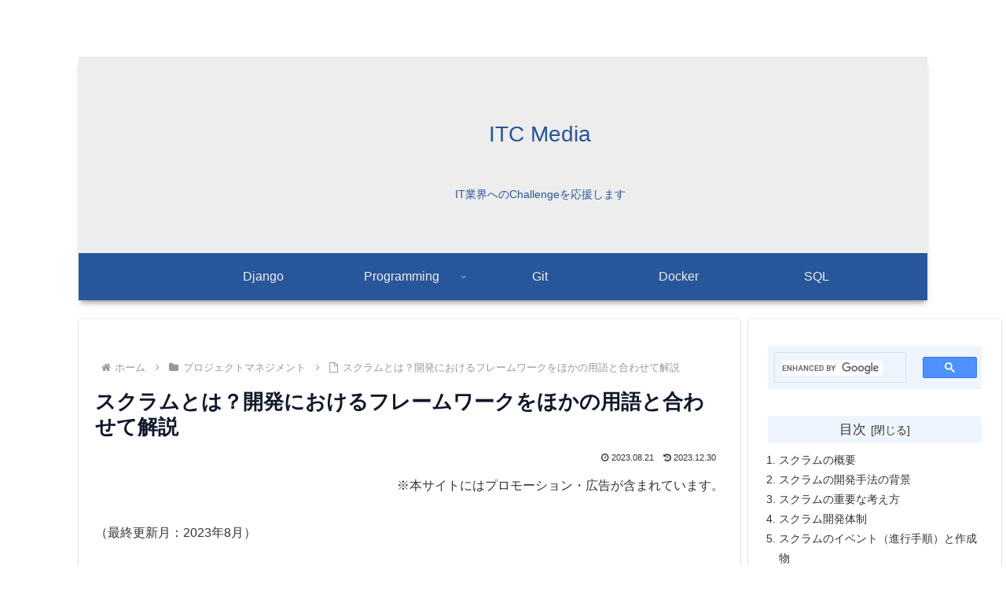

--- FILE ---
content_type: text/html; charset=utf-8
request_url: https://www.google.com/recaptcha/api2/anchor?ar=1&k=6Leu8xIaAAAAAEKH2Yq5JjPeXPRz-L1jNp_7Eylk&co=aHR0cHM6Ly9pdGMudG9reW86NDQz&hl=en&v=PoyoqOPhxBO7pBk68S4YbpHZ&size=invisible&anchor-ms=20000&execute-ms=30000&cb=e7vowx1xbxmh
body_size: 48536
content:
<!DOCTYPE HTML><html dir="ltr" lang="en"><head><meta http-equiv="Content-Type" content="text/html; charset=UTF-8">
<meta http-equiv="X-UA-Compatible" content="IE=edge">
<title>reCAPTCHA</title>
<style type="text/css">
/* cyrillic-ext */
@font-face {
  font-family: 'Roboto';
  font-style: normal;
  font-weight: 400;
  font-stretch: 100%;
  src: url(//fonts.gstatic.com/s/roboto/v48/KFO7CnqEu92Fr1ME7kSn66aGLdTylUAMa3GUBHMdazTgWw.woff2) format('woff2');
  unicode-range: U+0460-052F, U+1C80-1C8A, U+20B4, U+2DE0-2DFF, U+A640-A69F, U+FE2E-FE2F;
}
/* cyrillic */
@font-face {
  font-family: 'Roboto';
  font-style: normal;
  font-weight: 400;
  font-stretch: 100%;
  src: url(//fonts.gstatic.com/s/roboto/v48/KFO7CnqEu92Fr1ME7kSn66aGLdTylUAMa3iUBHMdazTgWw.woff2) format('woff2');
  unicode-range: U+0301, U+0400-045F, U+0490-0491, U+04B0-04B1, U+2116;
}
/* greek-ext */
@font-face {
  font-family: 'Roboto';
  font-style: normal;
  font-weight: 400;
  font-stretch: 100%;
  src: url(//fonts.gstatic.com/s/roboto/v48/KFO7CnqEu92Fr1ME7kSn66aGLdTylUAMa3CUBHMdazTgWw.woff2) format('woff2');
  unicode-range: U+1F00-1FFF;
}
/* greek */
@font-face {
  font-family: 'Roboto';
  font-style: normal;
  font-weight: 400;
  font-stretch: 100%;
  src: url(//fonts.gstatic.com/s/roboto/v48/KFO7CnqEu92Fr1ME7kSn66aGLdTylUAMa3-UBHMdazTgWw.woff2) format('woff2');
  unicode-range: U+0370-0377, U+037A-037F, U+0384-038A, U+038C, U+038E-03A1, U+03A3-03FF;
}
/* math */
@font-face {
  font-family: 'Roboto';
  font-style: normal;
  font-weight: 400;
  font-stretch: 100%;
  src: url(//fonts.gstatic.com/s/roboto/v48/KFO7CnqEu92Fr1ME7kSn66aGLdTylUAMawCUBHMdazTgWw.woff2) format('woff2');
  unicode-range: U+0302-0303, U+0305, U+0307-0308, U+0310, U+0312, U+0315, U+031A, U+0326-0327, U+032C, U+032F-0330, U+0332-0333, U+0338, U+033A, U+0346, U+034D, U+0391-03A1, U+03A3-03A9, U+03B1-03C9, U+03D1, U+03D5-03D6, U+03F0-03F1, U+03F4-03F5, U+2016-2017, U+2034-2038, U+203C, U+2040, U+2043, U+2047, U+2050, U+2057, U+205F, U+2070-2071, U+2074-208E, U+2090-209C, U+20D0-20DC, U+20E1, U+20E5-20EF, U+2100-2112, U+2114-2115, U+2117-2121, U+2123-214F, U+2190, U+2192, U+2194-21AE, U+21B0-21E5, U+21F1-21F2, U+21F4-2211, U+2213-2214, U+2216-22FF, U+2308-230B, U+2310, U+2319, U+231C-2321, U+2336-237A, U+237C, U+2395, U+239B-23B7, U+23D0, U+23DC-23E1, U+2474-2475, U+25AF, U+25B3, U+25B7, U+25BD, U+25C1, U+25CA, U+25CC, U+25FB, U+266D-266F, U+27C0-27FF, U+2900-2AFF, U+2B0E-2B11, U+2B30-2B4C, U+2BFE, U+3030, U+FF5B, U+FF5D, U+1D400-1D7FF, U+1EE00-1EEFF;
}
/* symbols */
@font-face {
  font-family: 'Roboto';
  font-style: normal;
  font-weight: 400;
  font-stretch: 100%;
  src: url(//fonts.gstatic.com/s/roboto/v48/KFO7CnqEu92Fr1ME7kSn66aGLdTylUAMaxKUBHMdazTgWw.woff2) format('woff2');
  unicode-range: U+0001-000C, U+000E-001F, U+007F-009F, U+20DD-20E0, U+20E2-20E4, U+2150-218F, U+2190, U+2192, U+2194-2199, U+21AF, U+21E6-21F0, U+21F3, U+2218-2219, U+2299, U+22C4-22C6, U+2300-243F, U+2440-244A, U+2460-24FF, U+25A0-27BF, U+2800-28FF, U+2921-2922, U+2981, U+29BF, U+29EB, U+2B00-2BFF, U+4DC0-4DFF, U+FFF9-FFFB, U+10140-1018E, U+10190-1019C, U+101A0, U+101D0-101FD, U+102E0-102FB, U+10E60-10E7E, U+1D2C0-1D2D3, U+1D2E0-1D37F, U+1F000-1F0FF, U+1F100-1F1AD, U+1F1E6-1F1FF, U+1F30D-1F30F, U+1F315, U+1F31C, U+1F31E, U+1F320-1F32C, U+1F336, U+1F378, U+1F37D, U+1F382, U+1F393-1F39F, U+1F3A7-1F3A8, U+1F3AC-1F3AF, U+1F3C2, U+1F3C4-1F3C6, U+1F3CA-1F3CE, U+1F3D4-1F3E0, U+1F3ED, U+1F3F1-1F3F3, U+1F3F5-1F3F7, U+1F408, U+1F415, U+1F41F, U+1F426, U+1F43F, U+1F441-1F442, U+1F444, U+1F446-1F449, U+1F44C-1F44E, U+1F453, U+1F46A, U+1F47D, U+1F4A3, U+1F4B0, U+1F4B3, U+1F4B9, U+1F4BB, U+1F4BF, U+1F4C8-1F4CB, U+1F4D6, U+1F4DA, U+1F4DF, U+1F4E3-1F4E6, U+1F4EA-1F4ED, U+1F4F7, U+1F4F9-1F4FB, U+1F4FD-1F4FE, U+1F503, U+1F507-1F50B, U+1F50D, U+1F512-1F513, U+1F53E-1F54A, U+1F54F-1F5FA, U+1F610, U+1F650-1F67F, U+1F687, U+1F68D, U+1F691, U+1F694, U+1F698, U+1F6AD, U+1F6B2, U+1F6B9-1F6BA, U+1F6BC, U+1F6C6-1F6CF, U+1F6D3-1F6D7, U+1F6E0-1F6EA, U+1F6F0-1F6F3, U+1F6F7-1F6FC, U+1F700-1F7FF, U+1F800-1F80B, U+1F810-1F847, U+1F850-1F859, U+1F860-1F887, U+1F890-1F8AD, U+1F8B0-1F8BB, U+1F8C0-1F8C1, U+1F900-1F90B, U+1F93B, U+1F946, U+1F984, U+1F996, U+1F9E9, U+1FA00-1FA6F, U+1FA70-1FA7C, U+1FA80-1FA89, U+1FA8F-1FAC6, U+1FACE-1FADC, U+1FADF-1FAE9, U+1FAF0-1FAF8, U+1FB00-1FBFF;
}
/* vietnamese */
@font-face {
  font-family: 'Roboto';
  font-style: normal;
  font-weight: 400;
  font-stretch: 100%;
  src: url(//fonts.gstatic.com/s/roboto/v48/KFO7CnqEu92Fr1ME7kSn66aGLdTylUAMa3OUBHMdazTgWw.woff2) format('woff2');
  unicode-range: U+0102-0103, U+0110-0111, U+0128-0129, U+0168-0169, U+01A0-01A1, U+01AF-01B0, U+0300-0301, U+0303-0304, U+0308-0309, U+0323, U+0329, U+1EA0-1EF9, U+20AB;
}
/* latin-ext */
@font-face {
  font-family: 'Roboto';
  font-style: normal;
  font-weight: 400;
  font-stretch: 100%;
  src: url(//fonts.gstatic.com/s/roboto/v48/KFO7CnqEu92Fr1ME7kSn66aGLdTylUAMa3KUBHMdazTgWw.woff2) format('woff2');
  unicode-range: U+0100-02BA, U+02BD-02C5, U+02C7-02CC, U+02CE-02D7, U+02DD-02FF, U+0304, U+0308, U+0329, U+1D00-1DBF, U+1E00-1E9F, U+1EF2-1EFF, U+2020, U+20A0-20AB, U+20AD-20C0, U+2113, U+2C60-2C7F, U+A720-A7FF;
}
/* latin */
@font-face {
  font-family: 'Roboto';
  font-style: normal;
  font-weight: 400;
  font-stretch: 100%;
  src: url(//fonts.gstatic.com/s/roboto/v48/KFO7CnqEu92Fr1ME7kSn66aGLdTylUAMa3yUBHMdazQ.woff2) format('woff2');
  unicode-range: U+0000-00FF, U+0131, U+0152-0153, U+02BB-02BC, U+02C6, U+02DA, U+02DC, U+0304, U+0308, U+0329, U+2000-206F, U+20AC, U+2122, U+2191, U+2193, U+2212, U+2215, U+FEFF, U+FFFD;
}
/* cyrillic-ext */
@font-face {
  font-family: 'Roboto';
  font-style: normal;
  font-weight: 500;
  font-stretch: 100%;
  src: url(//fonts.gstatic.com/s/roboto/v48/KFO7CnqEu92Fr1ME7kSn66aGLdTylUAMa3GUBHMdazTgWw.woff2) format('woff2');
  unicode-range: U+0460-052F, U+1C80-1C8A, U+20B4, U+2DE0-2DFF, U+A640-A69F, U+FE2E-FE2F;
}
/* cyrillic */
@font-face {
  font-family: 'Roboto';
  font-style: normal;
  font-weight: 500;
  font-stretch: 100%;
  src: url(//fonts.gstatic.com/s/roboto/v48/KFO7CnqEu92Fr1ME7kSn66aGLdTylUAMa3iUBHMdazTgWw.woff2) format('woff2');
  unicode-range: U+0301, U+0400-045F, U+0490-0491, U+04B0-04B1, U+2116;
}
/* greek-ext */
@font-face {
  font-family: 'Roboto';
  font-style: normal;
  font-weight: 500;
  font-stretch: 100%;
  src: url(//fonts.gstatic.com/s/roboto/v48/KFO7CnqEu92Fr1ME7kSn66aGLdTylUAMa3CUBHMdazTgWw.woff2) format('woff2');
  unicode-range: U+1F00-1FFF;
}
/* greek */
@font-face {
  font-family: 'Roboto';
  font-style: normal;
  font-weight: 500;
  font-stretch: 100%;
  src: url(//fonts.gstatic.com/s/roboto/v48/KFO7CnqEu92Fr1ME7kSn66aGLdTylUAMa3-UBHMdazTgWw.woff2) format('woff2');
  unicode-range: U+0370-0377, U+037A-037F, U+0384-038A, U+038C, U+038E-03A1, U+03A3-03FF;
}
/* math */
@font-face {
  font-family: 'Roboto';
  font-style: normal;
  font-weight: 500;
  font-stretch: 100%;
  src: url(//fonts.gstatic.com/s/roboto/v48/KFO7CnqEu92Fr1ME7kSn66aGLdTylUAMawCUBHMdazTgWw.woff2) format('woff2');
  unicode-range: U+0302-0303, U+0305, U+0307-0308, U+0310, U+0312, U+0315, U+031A, U+0326-0327, U+032C, U+032F-0330, U+0332-0333, U+0338, U+033A, U+0346, U+034D, U+0391-03A1, U+03A3-03A9, U+03B1-03C9, U+03D1, U+03D5-03D6, U+03F0-03F1, U+03F4-03F5, U+2016-2017, U+2034-2038, U+203C, U+2040, U+2043, U+2047, U+2050, U+2057, U+205F, U+2070-2071, U+2074-208E, U+2090-209C, U+20D0-20DC, U+20E1, U+20E5-20EF, U+2100-2112, U+2114-2115, U+2117-2121, U+2123-214F, U+2190, U+2192, U+2194-21AE, U+21B0-21E5, U+21F1-21F2, U+21F4-2211, U+2213-2214, U+2216-22FF, U+2308-230B, U+2310, U+2319, U+231C-2321, U+2336-237A, U+237C, U+2395, U+239B-23B7, U+23D0, U+23DC-23E1, U+2474-2475, U+25AF, U+25B3, U+25B7, U+25BD, U+25C1, U+25CA, U+25CC, U+25FB, U+266D-266F, U+27C0-27FF, U+2900-2AFF, U+2B0E-2B11, U+2B30-2B4C, U+2BFE, U+3030, U+FF5B, U+FF5D, U+1D400-1D7FF, U+1EE00-1EEFF;
}
/* symbols */
@font-face {
  font-family: 'Roboto';
  font-style: normal;
  font-weight: 500;
  font-stretch: 100%;
  src: url(//fonts.gstatic.com/s/roboto/v48/KFO7CnqEu92Fr1ME7kSn66aGLdTylUAMaxKUBHMdazTgWw.woff2) format('woff2');
  unicode-range: U+0001-000C, U+000E-001F, U+007F-009F, U+20DD-20E0, U+20E2-20E4, U+2150-218F, U+2190, U+2192, U+2194-2199, U+21AF, U+21E6-21F0, U+21F3, U+2218-2219, U+2299, U+22C4-22C6, U+2300-243F, U+2440-244A, U+2460-24FF, U+25A0-27BF, U+2800-28FF, U+2921-2922, U+2981, U+29BF, U+29EB, U+2B00-2BFF, U+4DC0-4DFF, U+FFF9-FFFB, U+10140-1018E, U+10190-1019C, U+101A0, U+101D0-101FD, U+102E0-102FB, U+10E60-10E7E, U+1D2C0-1D2D3, U+1D2E0-1D37F, U+1F000-1F0FF, U+1F100-1F1AD, U+1F1E6-1F1FF, U+1F30D-1F30F, U+1F315, U+1F31C, U+1F31E, U+1F320-1F32C, U+1F336, U+1F378, U+1F37D, U+1F382, U+1F393-1F39F, U+1F3A7-1F3A8, U+1F3AC-1F3AF, U+1F3C2, U+1F3C4-1F3C6, U+1F3CA-1F3CE, U+1F3D4-1F3E0, U+1F3ED, U+1F3F1-1F3F3, U+1F3F5-1F3F7, U+1F408, U+1F415, U+1F41F, U+1F426, U+1F43F, U+1F441-1F442, U+1F444, U+1F446-1F449, U+1F44C-1F44E, U+1F453, U+1F46A, U+1F47D, U+1F4A3, U+1F4B0, U+1F4B3, U+1F4B9, U+1F4BB, U+1F4BF, U+1F4C8-1F4CB, U+1F4D6, U+1F4DA, U+1F4DF, U+1F4E3-1F4E6, U+1F4EA-1F4ED, U+1F4F7, U+1F4F9-1F4FB, U+1F4FD-1F4FE, U+1F503, U+1F507-1F50B, U+1F50D, U+1F512-1F513, U+1F53E-1F54A, U+1F54F-1F5FA, U+1F610, U+1F650-1F67F, U+1F687, U+1F68D, U+1F691, U+1F694, U+1F698, U+1F6AD, U+1F6B2, U+1F6B9-1F6BA, U+1F6BC, U+1F6C6-1F6CF, U+1F6D3-1F6D7, U+1F6E0-1F6EA, U+1F6F0-1F6F3, U+1F6F7-1F6FC, U+1F700-1F7FF, U+1F800-1F80B, U+1F810-1F847, U+1F850-1F859, U+1F860-1F887, U+1F890-1F8AD, U+1F8B0-1F8BB, U+1F8C0-1F8C1, U+1F900-1F90B, U+1F93B, U+1F946, U+1F984, U+1F996, U+1F9E9, U+1FA00-1FA6F, U+1FA70-1FA7C, U+1FA80-1FA89, U+1FA8F-1FAC6, U+1FACE-1FADC, U+1FADF-1FAE9, U+1FAF0-1FAF8, U+1FB00-1FBFF;
}
/* vietnamese */
@font-face {
  font-family: 'Roboto';
  font-style: normal;
  font-weight: 500;
  font-stretch: 100%;
  src: url(//fonts.gstatic.com/s/roboto/v48/KFO7CnqEu92Fr1ME7kSn66aGLdTylUAMa3OUBHMdazTgWw.woff2) format('woff2');
  unicode-range: U+0102-0103, U+0110-0111, U+0128-0129, U+0168-0169, U+01A0-01A1, U+01AF-01B0, U+0300-0301, U+0303-0304, U+0308-0309, U+0323, U+0329, U+1EA0-1EF9, U+20AB;
}
/* latin-ext */
@font-face {
  font-family: 'Roboto';
  font-style: normal;
  font-weight: 500;
  font-stretch: 100%;
  src: url(//fonts.gstatic.com/s/roboto/v48/KFO7CnqEu92Fr1ME7kSn66aGLdTylUAMa3KUBHMdazTgWw.woff2) format('woff2');
  unicode-range: U+0100-02BA, U+02BD-02C5, U+02C7-02CC, U+02CE-02D7, U+02DD-02FF, U+0304, U+0308, U+0329, U+1D00-1DBF, U+1E00-1E9F, U+1EF2-1EFF, U+2020, U+20A0-20AB, U+20AD-20C0, U+2113, U+2C60-2C7F, U+A720-A7FF;
}
/* latin */
@font-face {
  font-family: 'Roboto';
  font-style: normal;
  font-weight: 500;
  font-stretch: 100%;
  src: url(//fonts.gstatic.com/s/roboto/v48/KFO7CnqEu92Fr1ME7kSn66aGLdTylUAMa3yUBHMdazQ.woff2) format('woff2');
  unicode-range: U+0000-00FF, U+0131, U+0152-0153, U+02BB-02BC, U+02C6, U+02DA, U+02DC, U+0304, U+0308, U+0329, U+2000-206F, U+20AC, U+2122, U+2191, U+2193, U+2212, U+2215, U+FEFF, U+FFFD;
}
/* cyrillic-ext */
@font-face {
  font-family: 'Roboto';
  font-style: normal;
  font-weight: 900;
  font-stretch: 100%;
  src: url(//fonts.gstatic.com/s/roboto/v48/KFO7CnqEu92Fr1ME7kSn66aGLdTylUAMa3GUBHMdazTgWw.woff2) format('woff2');
  unicode-range: U+0460-052F, U+1C80-1C8A, U+20B4, U+2DE0-2DFF, U+A640-A69F, U+FE2E-FE2F;
}
/* cyrillic */
@font-face {
  font-family: 'Roboto';
  font-style: normal;
  font-weight: 900;
  font-stretch: 100%;
  src: url(//fonts.gstatic.com/s/roboto/v48/KFO7CnqEu92Fr1ME7kSn66aGLdTylUAMa3iUBHMdazTgWw.woff2) format('woff2');
  unicode-range: U+0301, U+0400-045F, U+0490-0491, U+04B0-04B1, U+2116;
}
/* greek-ext */
@font-face {
  font-family: 'Roboto';
  font-style: normal;
  font-weight: 900;
  font-stretch: 100%;
  src: url(//fonts.gstatic.com/s/roboto/v48/KFO7CnqEu92Fr1ME7kSn66aGLdTylUAMa3CUBHMdazTgWw.woff2) format('woff2');
  unicode-range: U+1F00-1FFF;
}
/* greek */
@font-face {
  font-family: 'Roboto';
  font-style: normal;
  font-weight: 900;
  font-stretch: 100%;
  src: url(//fonts.gstatic.com/s/roboto/v48/KFO7CnqEu92Fr1ME7kSn66aGLdTylUAMa3-UBHMdazTgWw.woff2) format('woff2');
  unicode-range: U+0370-0377, U+037A-037F, U+0384-038A, U+038C, U+038E-03A1, U+03A3-03FF;
}
/* math */
@font-face {
  font-family: 'Roboto';
  font-style: normal;
  font-weight: 900;
  font-stretch: 100%;
  src: url(//fonts.gstatic.com/s/roboto/v48/KFO7CnqEu92Fr1ME7kSn66aGLdTylUAMawCUBHMdazTgWw.woff2) format('woff2');
  unicode-range: U+0302-0303, U+0305, U+0307-0308, U+0310, U+0312, U+0315, U+031A, U+0326-0327, U+032C, U+032F-0330, U+0332-0333, U+0338, U+033A, U+0346, U+034D, U+0391-03A1, U+03A3-03A9, U+03B1-03C9, U+03D1, U+03D5-03D6, U+03F0-03F1, U+03F4-03F5, U+2016-2017, U+2034-2038, U+203C, U+2040, U+2043, U+2047, U+2050, U+2057, U+205F, U+2070-2071, U+2074-208E, U+2090-209C, U+20D0-20DC, U+20E1, U+20E5-20EF, U+2100-2112, U+2114-2115, U+2117-2121, U+2123-214F, U+2190, U+2192, U+2194-21AE, U+21B0-21E5, U+21F1-21F2, U+21F4-2211, U+2213-2214, U+2216-22FF, U+2308-230B, U+2310, U+2319, U+231C-2321, U+2336-237A, U+237C, U+2395, U+239B-23B7, U+23D0, U+23DC-23E1, U+2474-2475, U+25AF, U+25B3, U+25B7, U+25BD, U+25C1, U+25CA, U+25CC, U+25FB, U+266D-266F, U+27C0-27FF, U+2900-2AFF, U+2B0E-2B11, U+2B30-2B4C, U+2BFE, U+3030, U+FF5B, U+FF5D, U+1D400-1D7FF, U+1EE00-1EEFF;
}
/* symbols */
@font-face {
  font-family: 'Roboto';
  font-style: normal;
  font-weight: 900;
  font-stretch: 100%;
  src: url(//fonts.gstatic.com/s/roboto/v48/KFO7CnqEu92Fr1ME7kSn66aGLdTylUAMaxKUBHMdazTgWw.woff2) format('woff2');
  unicode-range: U+0001-000C, U+000E-001F, U+007F-009F, U+20DD-20E0, U+20E2-20E4, U+2150-218F, U+2190, U+2192, U+2194-2199, U+21AF, U+21E6-21F0, U+21F3, U+2218-2219, U+2299, U+22C4-22C6, U+2300-243F, U+2440-244A, U+2460-24FF, U+25A0-27BF, U+2800-28FF, U+2921-2922, U+2981, U+29BF, U+29EB, U+2B00-2BFF, U+4DC0-4DFF, U+FFF9-FFFB, U+10140-1018E, U+10190-1019C, U+101A0, U+101D0-101FD, U+102E0-102FB, U+10E60-10E7E, U+1D2C0-1D2D3, U+1D2E0-1D37F, U+1F000-1F0FF, U+1F100-1F1AD, U+1F1E6-1F1FF, U+1F30D-1F30F, U+1F315, U+1F31C, U+1F31E, U+1F320-1F32C, U+1F336, U+1F378, U+1F37D, U+1F382, U+1F393-1F39F, U+1F3A7-1F3A8, U+1F3AC-1F3AF, U+1F3C2, U+1F3C4-1F3C6, U+1F3CA-1F3CE, U+1F3D4-1F3E0, U+1F3ED, U+1F3F1-1F3F3, U+1F3F5-1F3F7, U+1F408, U+1F415, U+1F41F, U+1F426, U+1F43F, U+1F441-1F442, U+1F444, U+1F446-1F449, U+1F44C-1F44E, U+1F453, U+1F46A, U+1F47D, U+1F4A3, U+1F4B0, U+1F4B3, U+1F4B9, U+1F4BB, U+1F4BF, U+1F4C8-1F4CB, U+1F4D6, U+1F4DA, U+1F4DF, U+1F4E3-1F4E6, U+1F4EA-1F4ED, U+1F4F7, U+1F4F9-1F4FB, U+1F4FD-1F4FE, U+1F503, U+1F507-1F50B, U+1F50D, U+1F512-1F513, U+1F53E-1F54A, U+1F54F-1F5FA, U+1F610, U+1F650-1F67F, U+1F687, U+1F68D, U+1F691, U+1F694, U+1F698, U+1F6AD, U+1F6B2, U+1F6B9-1F6BA, U+1F6BC, U+1F6C6-1F6CF, U+1F6D3-1F6D7, U+1F6E0-1F6EA, U+1F6F0-1F6F3, U+1F6F7-1F6FC, U+1F700-1F7FF, U+1F800-1F80B, U+1F810-1F847, U+1F850-1F859, U+1F860-1F887, U+1F890-1F8AD, U+1F8B0-1F8BB, U+1F8C0-1F8C1, U+1F900-1F90B, U+1F93B, U+1F946, U+1F984, U+1F996, U+1F9E9, U+1FA00-1FA6F, U+1FA70-1FA7C, U+1FA80-1FA89, U+1FA8F-1FAC6, U+1FACE-1FADC, U+1FADF-1FAE9, U+1FAF0-1FAF8, U+1FB00-1FBFF;
}
/* vietnamese */
@font-face {
  font-family: 'Roboto';
  font-style: normal;
  font-weight: 900;
  font-stretch: 100%;
  src: url(//fonts.gstatic.com/s/roboto/v48/KFO7CnqEu92Fr1ME7kSn66aGLdTylUAMa3OUBHMdazTgWw.woff2) format('woff2');
  unicode-range: U+0102-0103, U+0110-0111, U+0128-0129, U+0168-0169, U+01A0-01A1, U+01AF-01B0, U+0300-0301, U+0303-0304, U+0308-0309, U+0323, U+0329, U+1EA0-1EF9, U+20AB;
}
/* latin-ext */
@font-face {
  font-family: 'Roboto';
  font-style: normal;
  font-weight: 900;
  font-stretch: 100%;
  src: url(//fonts.gstatic.com/s/roboto/v48/KFO7CnqEu92Fr1ME7kSn66aGLdTylUAMa3KUBHMdazTgWw.woff2) format('woff2');
  unicode-range: U+0100-02BA, U+02BD-02C5, U+02C7-02CC, U+02CE-02D7, U+02DD-02FF, U+0304, U+0308, U+0329, U+1D00-1DBF, U+1E00-1E9F, U+1EF2-1EFF, U+2020, U+20A0-20AB, U+20AD-20C0, U+2113, U+2C60-2C7F, U+A720-A7FF;
}
/* latin */
@font-face {
  font-family: 'Roboto';
  font-style: normal;
  font-weight: 900;
  font-stretch: 100%;
  src: url(//fonts.gstatic.com/s/roboto/v48/KFO7CnqEu92Fr1ME7kSn66aGLdTylUAMa3yUBHMdazQ.woff2) format('woff2');
  unicode-range: U+0000-00FF, U+0131, U+0152-0153, U+02BB-02BC, U+02C6, U+02DA, U+02DC, U+0304, U+0308, U+0329, U+2000-206F, U+20AC, U+2122, U+2191, U+2193, U+2212, U+2215, U+FEFF, U+FFFD;
}

</style>
<link rel="stylesheet" type="text/css" href="https://www.gstatic.com/recaptcha/releases/PoyoqOPhxBO7pBk68S4YbpHZ/styles__ltr.css">
<script nonce="VXXPK5tVxEOHxykUiPPX_g" type="text/javascript">window['__recaptcha_api'] = 'https://www.google.com/recaptcha/api2/';</script>
<script type="text/javascript" src="https://www.gstatic.com/recaptcha/releases/PoyoqOPhxBO7pBk68S4YbpHZ/recaptcha__en.js" nonce="VXXPK5tVxEOHxykUiPPX_g">
      
    </script></head>
<body><div id="rc-anchor-alert" class="rc-anchor-alert"></div>
<input type="hidden" id="recaptcha-token" value="[base64]">
<script type="text/javascript" nonce="VXXPK5tVxEOHxykUiPPX_g">
      recaptcha.anchor.Main.init("[\x22ainput\x22,[\x22bgdata\x22,\x22\x22,\[base64]/[base64]/[base64]/[base64]/[base64]/[base64]/KGcoTywyNTMsTy5PKSxVRyhPLEMpKTpnKE8sMjUzLEMpLE8pKSxsKSksTykpfSxieT1mdW5jdGlvbihDLE8sdSxsKXtmb3IobD0odT1SKEMpLDApO08+MDtPLS0pbD1sPDw4fFooQyk7ZyhDLHUsbCl9LFVHPWZ1bmN0aW9uKEMsTyl7Qy5pLmxlbmd0aD4xMDQ/[base64]/[base64]/[base64]/[base64]/[base64]/[base64]/[base64]\\u003d\x22,\[base64]\\u003d\\u003d\x22,\[base64]/DucKyWUcQwrxJFcOHwoDDgcONw7JJD0EBwpB9SsKdEzvDuMK1wpMlw7bDksOxC8KeEsO/[base64]/ChsKjSsOrwr/DqkFwA8KGw6bChMOuUBTDksOqUMOUw4zDjMK4HMOgSsOSwrnDgW0Pw68OwqnDrllXTsKRagJ0w7zCvgfCucOHXcO/XcOvw67Ct8OLRMKLwo/DnMOnwoNNZkMuwpPCisK7w5JKfsOWVcK5wolXQcKPwqFaw5jCk8Owc8O3w6TDsMKzPX7Dmg/Di8KOw7jCvcKRQUtwD8OGRsOrwowewpQwOHkkBAVywqzCh23CgcK5cSjDmUvClHQyVHXDsRQFC8KUWMOFEGnCp0vDsMKbwrVlwrMvBATCtsKLw4oDDFrCnBLDuHhTJMO/w6HDiwpPw5/[base64]/CiMOKY8Olw4bCsUnCqW4pRz80dWbDkMKqwofCnmoyRMOFO8O+w6DDnMOhfMOGw484ZMOBwr0QwqtwwprCscKMG8K5wrLDr8KUKMKbw4/ClsOPwobDgnvDgx9Sw61mAMKpwqDCtMOQT8K/w4HDgMOSBxwxw6bDkMKNWMKfSMK8woQ7V8OLMcK4w6xrbsK2VABvwonCqMKBOwdaPcKGwqLDgTt9fQnCgsOwN8OpbGsQH3PCi8KfMQt2Vl0dIcKVZXfDmsOKacKZHMOzwpzCqMOdKxnDsWREw4nDosOFw63CtcOUTSDDtl7Cj8OZwrwlYi7ChMOcw5/Cr8KgKsKiw7U6ClXCgWZNJEjDosOaTEHDglzCjBV5wppzQWXCuVoww5HDmQkzw7fCncO6w4PCkg/[base64]/[base64]/CjwHCvhYSL3dvw7DCjcOCJxjDqcORwqZVwrLDhcODwqPCrMOiw5rCrMOBwpPCicK3GMOqVcK9wrPCq1lywq3CnjcTJcOxUzplC8O6w5sPwp90w4vCocOrEWYlwoIWNcKPwoECw7TCtTTCiH3Cq3ICwqzCrmpdw6h7Hk/Cs3PDu8OWAsKYSjgcJMKiIcOJbn7DjizDusKSRkjCrsO1wr7Ds3kBWcOgd8O2w58tYcKLw7bCpA8Sw4vCm8OOYgvDmRHCkcKhw6DDvCDCkWcMWcKoNgjCiVzCnMOIw6MoSMKqTUYcacKlw43CmQzDn8KyHcOew7XDkcKlwp4reh/CsQbDmQ8CwqR1wrLDj8Ksw43CgcK+w7DDgD9sZMKeaVAMTFfDu3AAw5/Cpk7CpnfCrcOGwoZUw6sXNMKUWsOFUcKjw7R/GBPDkMKiw5R/RcKuUTnDqcKFwqjDnMK1TwDDo2cwdsKGwrrCn03CvC/Cgn/[base64]/DqikDwr8FGzkRT8Kiw4jDlH7CsAfCqRxYw67CjsOJMkbCpXtme0/DqUzCuFMIwo1Fw6jDuMKjw4nDnVLDtsKAw5/DsMOew7xJO8OeW8OkHBNMM3AmTcKnw61Uw4B9wpogw4kdw4w+w54Fw7DDoMOcJgluwqZwRSTDiMKaBcKuw5zCtMKaFcOjFSrDoGPDkcK8RwLDg8OnwoPCmMKwacOTc8KqJMOcTQvDkcK5Swtqwq5YKMOqw6EMwp3DucKyOhBQwrk5WMKFRcKSFDXDoX/[base64]/DmsKUw6PDnsKlwr/CjGTCgBjCmE98Bn7DtBnCuV/CjsOVLMOzfXUHBXbCnsKSHU7DqsKkw5XCgsOiHiwMw6TDkBLDicO/w5U8w5dpEcKrO8KrTcKVPyfDh37CvcO2MRpgw7Arwrp6wobDhmg3ZmkQE8Ouw6RIZyzCi8OEYcK+BcKzw5pAw7HDkCjCnQPCpXjDhcOPAcKcAGhDNTBKV8K0OsOcP8ORF2sBw4/Chm3DicO7UsKXwr3CvcO2wq5qRMO/[base64]/Do8OkHS56e30lOGPDuGHCih/DkyZawqfDjEXDqCvCuMK6woIBwpQiF2FfFMKOw7LCjTcqwo3CigJrwpjCn0sjw7UJw7dxw5ocwpLCmMOaBsOKwoJBN3RZwpDDiWDCm8OsVV5gwqPCgjgBBcKfHC8NCjdCbcOfwpbCpsOSdcKBwpvDgkDDoAPCpw0iw5DCtirDvhnDvsOyR2giwo/[base64]/Cq0c3fMKYTxU2w53CtgJoa8Klwp3Ci2TCrgcswqcpwqsbLhLDtXDDuGfDmCXDrXjDnjnCqsOQwow+w6lBw73CoVlbwoV7wofCrjvCi8ONw43CnMOBZMO0w7NnNQxDwq/CksOZwoAow7HCtsK3MRDDrijDgxbCmsK/R8Omw4ZDw5pxwpJew4kNw6Qvw5jDssOxe8OYwp/Cn8KJWcKkFMKuIcKGVsOiw47Coy8kw6xow4AowpnDjCfDkU/Dh1fDgEfDpF3CnzhcVXojwqLCvg/DpsKlICA8EV7DjcKIHX7DiTvDvk3CosKvw5TCqcKzEDTClxcewoBhw4hlwpU9wpFRfsKnNGtOJmnCosKbw4l4w6EiEMOswpdJw6LDiSvCmMKyKMKOw6fCmcKHFMKlwpbCpMOjYcORdcKYwo3DtsO5wrEEw6AFwoPDvFM6wq/CgATCsMKSwrJKw5bCo8OCSC/Ch8OhDgbDlHTCosOVFSzClcO0w5bDsEEww6hww7F4BMKqEV50YTcCw5Z9wqTCqSgiTMOUOsK4XcOOw4jCkMO8LwDCocOUecKlGcKwwrc8w6Z9w6/[base64]/w5FVMnZnw5LDnMKgZsOWT8KtwqhywrTDu0vCncKuOBrDki7CjsKnw59BMyDDnWdOwo4Iw7B1Gh7DtcO0w5BGKk7CssKKYgTCgUo6wpTCoBrDtFbDtCR7w73CvUjCvxBlUTtzw4DDjnrCq8K7XCVTRcOtKHPCvMOkw4PDkhPCg8KAUU9/w6wMwrdsSg/[base64]/[base64]/DhcKRw7RCE2B4REvCnD1/bMKQW1LDhsKTYQpqQ8OgwrhOVAJjccOMw43CrBDDhsOqFcOtZsO1YsKkwoN9PQRqWzwVcz9wwoHDg1YoSAENw79kw44hwp3Dpi1AEzFKCE3CocKtw7oAXTYWGMOMwp7DgGHDrMOyJDHDvD1gDT9PwonCiDEbwroTTE/Cl8OZwpzCnRDChQzDsCEZw4nDucKZw4Aaw4ZnbRbClcKkw7TDl8O1RsOHXMKBwoFWwolrWCzDt8KswpvCpjEwVFbCr8OOeMO3w4lRwpvDukVDFsKJJMKZURDCi0gST3nCoEDDqcOhwrkMaMK/eMKDw5lCM8KSO8Knw4/Dr2DCksOrw7Z2QMOjTGooYMOtwrrDpMK6w4nDgH9ww6w4wpjCp2pdBhx/wpTCrGbDngoIRzofPypzw6LDiCF8FlNLeMK8w4MDw6PCksOSHcOhwqZOPcKwHsOSRFdtw5/DugzDt8Kpwq7Cg2vDu0rDqzcwdT8rRT88S8K7wqNpwoxDIjYWw5/CoD9Yw5HCnFxqwoInCE3CrWYaw4DCrsKgw7UfIWXDjTzCscKcFsKnw7HDp2E/HMKdwr3DqcKIDGs9w43CvcOQTsOowovDlz3DrlA2TsK6wpnDvcOhcsKywo9Ww70wC3fDrMKAYgZ+Aj/[base64]/CpMKFw6oOw6LDg8KewovCmcK9w5TDuMKbw7BKw47Dl8OFdXgQZMKUwpfDqsOkw7AhGCtuwrx4Ul3Cpg/DqsOKw4/CvsKtVMKHfQPDgFUUwpUiw7JNwrbCixzDhsKlfnTDiXLDucO6wp/DoQXCiGvCtsO1woZiPRDCsls8wqlmw4B7w51ELcOQDjNfw7HCm8KGw5rCszvCijbClU/CsE3CuTBUX8OHI1gWJsKewrvDoiw+w7TChQjDr8KCI8K7MgfDhMK3w6LCon/DiBt8w6/ClAE/fElOwoMMHMOoRsKcw4vChkjCr0HCmcK1bsKYOwVOTjIUw4PDo8KBw7DCjVBFASDCjRo6IsObdhNbXwHDg0bDqn0Xwo5iw5c2bsKfw6VjwpQowptYWsO/[base64]/ZcK4wpgyw6DCtsKMRT5awqc8woJhwoUTwr3DmsKnUMK7w5J/ehTCslsvw40xKDhcwrUdw5DDgsOcwpXDlMK0w4kPwrh9HEzDqMKRw5bDuWPClMKjNsKMw7/DhsKIVsKNS8OkeQLDhMKaVVrDmMK1EsO1ZEvCusO9c8O4w7wIV8Ocw5PDtGh5w61naxMtw4PDqGfCl8KawqvDrMK0TBl9wqLCjcKYwrPCiVPCgQQBwptwTcOhSsO0wqvCu8KZw77CogfCosKwYcK/[base64]/w5NHHHrCjSDCo3jCrH7CtMOnaxnDpMO3LsKBw6V5ZMKuI07CqcKLLREzccKKAAMyw6FDXsOEXyjDpcO0wrPCuiRqQMKIThsiwqgew7/CkMO9FcKmXcOOw4dbwo/Dl8Kqw6XDoXlBAMOww7plwr7DqQIbw4jDknjCmsK/wo4cwr/DgAjDlj9fwoMqUcKBw6zCk2PDvMK4w7DDlcOGw69XLcOnwpIzO8KqTcKBZMKhwo/DlCpsw458Rkl2EGoWEhHCmcKvcg7CqMOWOcOyw7zCokHDnMK5e0wvOcK8GyMMTMODKjbDlA8BasKQw7vCjsKYBH3DgXzDtcO5woXChMKoZcOww6nCpQXCnsO7w619wpQhEg/DmRQbwrpbwp5BJmN3wrvClsKzEMOKSwnDgUErwqDDqsOAw4HCvHVGw6/DtcKcXMKTUE5TcDzCv3gOUMKtwqPDu0U5NUZmfgDClUzCrBAJwrE9MF/CngXDpGJDIcOhw7/Ch17DlMOfWXdAw75sQGFDw6DDqsOdwr04wrcmwqBYwp7CqgZMU1DCj2l7RcKQXcKTwpDDpSPCsR/[base64]/CgREREcKLwrvDkl8twpICd3fCigZrw7bCvcKjSTfDvMKIScOew5DDtzQaEcOnwr7CuxhoOcKQw6Bcw4hSw4nDuxDDjxcyFMODw488w6AfwrMBPcOdXzvChcOowoEMHcKbeMKDc2bCq8KUNTp6w645wonCiMK7cBfCucO1aMOQYMKbQ8O2ccK+NsOHwrbClhAEw49/esOwAMK+w6N6w6JTZMOkV8KuZMOTEsKrw4kcCVTCnmDDqMK9wofDrcOsWsK6w53DicKPw7tlB8KxNsO9w48jwrlXw65LwqlYwq/CvcOvw4PDsVhkS8KTJsKiw6RcwqPDu8KOw5YjBxAbw4TDtU1FDRvChFMECcObwrsxwovDmSl+wqHDvgHCjsOVwojDj8OWw4jCmMKXwptWXsKHLyDCpMOuGcKvZ8KowqQYw6jDsCA/wrTDrXt2w4vDglMhZSjDmBTCpsKPwqjCtsOXw59uSzZpw6/[base64]/J8Omw7p7w67CnBRdE1jDpcOew5h+QjoCw7nCuhLClMO8wocqw7zDji/DsSlZYUPDsWzDuEUJPF/DnDPCi8KUwobCnsOWw7ALXcO9WsOSw5HDqwrCunnCpwnDqzfDpXvCtcOcwrlBw4hwwq5SJDzDnMOGwqPCpcK9w4vCpiHDhcKdw74QIAo0w4V6w5UYFBjCgMKCw58Sw4VANS7Dh8KtSsKtSHN6wrdvO1zClsK/wq7DiMO6bnTCtzzCoMOBWsKGLsKkw5HDhMK9OUxqwp3Cp8KJSsK/AizDvVTDr8OKw4QhPG3DjCXCvMOvwoLDsXEiRsOhw6guw4UXwrQjZSZNDlQyw5jDtxUgDMKPw78cwpY7wobCmsKcwo3CiS0xwohUwoE9dVRrwox0wqEywqTDhSwKw5/CgsOkw55dXcOXccO/wooIwrnCqR7DpMO0wqfDvcKHwooBPMK5w5g5LcODwqTCgMOXwpFPR8OkwrZiwqLCrA3ClcKewqF/AsK+Jn4gwonDncKmXcKBPUJndsKzw4lFIMOjccOPw5VXLxIqPsKmWMKIw41fFsOTCsOww7hQwoDDrhfDt8Ocw6LCon7DqcKzFELCrsKfHcKqGMO/w7HDjxlRdMK0wpTCh8K3OsOrwoUPw6LDjTQDw6kEK8KSwqTCjsK2YMOtRkDCm1FPRDxoFS/DlSfDlMK4PHFAw6TDiH4swqfDv8KLwqjCscKoWBPCoAjDilPDlHRnZ8O8Nw58wqrDicOHUMOoA2dTUsKdwqVJw5vCgcOLK8KeMxPCn07Cj8KqasO+XMKywoVNw6bClG4oasKuwrEMwos2w5VEw7JSwqkZwrnDosOxeijDjEh1WCXCkw/Ckx0rUzcKwpIlw6PDuMOdwq4ObMKyKmtnP8OuOMK8VcK8wqJNwpVNQ8OfXVprwpfDisO0wrHDk2txR3vDiC8mJ8OaY0/[base64]/Ct8Oyw7dXw5LDicODw43DmcOZRg7DiMKwBsKkLsKaX1zDvDnDrMOOw7bCn8OQw6lJwo7Du8Otw6fCk8OHcnd3U8KXwq5Vwo/CqyR4ZE3DhVZNZMOWw5/DkcO+woJqQcKePsO0VsK0w57Cuj5yJ8O8w7HDklbCgMKQYhZzwpDDswhyLsKzfB3CgsK1w75mwqkUw4vCmzpvw6/CosOZw4DDpDVJw47DiMKEIzh+woHCmMKyf8KbwoB7VmJcw78DwpDDlFkEwqTDgAdYeyDDnz3ChynDo8KkAsOuwrslayrCqT/DsCnCqjTDi34EwoFlwq4Ww5/CowbDuinCtcK+S3LCjHnDncKuOsKOFiZPLUzDrlsVwoHCmcKUw6XCoMOgwpXDjRPCgWjDkFrDkiTDkMKofMKdwpgGwrZge09UwqnChEtGw719JmlKw7RDPcKXOjbCqXNkwoMqOcKaA8K9w6M9w77DoMOwcMO/L8OGX081w63Dk8KYSUJ1RsKQwrcTwojDoi3DrUnDv8KSwr4hWQYBSWc0w4x6w5wiw6Zlw5d+FmMjEWvCvwURwphNwoxwwrrCu8Opw7LDmQDCo8K9MBLDoSrCn8K9woRmwoU8Xz/CrsKXMS5eFmVODWfDhW4uw4fDp8OcH8OwUMKhBQgLw5ovwoPDlsKPw6p+CsOfwrZXe8OAw7M3w4kIEBw4w4nCiMKywpfCv8KYUsOaw7s2w5jDj8Oewrl/woIxwrTDgUMdSz7DpMKeccO/w4VFFcOvf8KdWx7DrMOACEkowqXCk8KuZsKnTm7DgAnDsMK0SsK5QcOmWMOzwog+w73DlXxdw7AmZcKgw5zDncOQZQs/w5XCrMOOWsKrXm0RwqJqScOgwpZTAMKyKsOwwpsNw6jChEQeL8KXHcKhEmvDlsOPR8O8w6LCsSY9G11gAG0GDlQyw47ChCNhNcOSwpDDv8KVw5bDoMKMOMOqwq/[base64]/D8OCaMKpPiQHPm1Ww4LCoMK1YkDDnQs9YxHCpX1CQcKfCsKXw61lXkBLw68Cw4XCmhvClcOkw7M+MzrDmcKaWi3CpikBwoZ+OHo1ECh5w7PDp8OlwqjDmcKMw5rDsADCuU9KBMOKwoNAY8KqHX/Cl151wrnClsKQwqjDncOIw5DDqyzClyTDqMOGwoQZw7LCpcKoWXxLM8KbwpvDrlrDrxTCrEbCr8KaNzJqOk9dH0VUwqE/w54Fw7rCp8KXwrc0w5fDjlHDlknCtzFrNsK0CUMMDcKTAcKowrTDtsKean9dw7jDvMKIw4ptw5HDh8KcFGjDksKNQz3DokJiw7o1HsOwXkRtwqUFwotYwqHDgA3CriNLw4/DrMKZw6tOQcOmwpPDl8KYwqfDsUbCrSVyTBvCvsOFVR9rwrBlwpZPw5bDpAlfZsK2SH0ESl3CoMOWwqPDs3BXw48iMXYxASdDwoFTD24Vw7hNw7BNUjR6wpjDkMKKw4/CgMKGwqtrTMOUwrnClsK7CB7DvnvCmsKXHcO0UcOaw6DDmMKnWSRrbUrCnkcgHMOTeMKScXsgUmhOwoVywrnDl8KRYyURPMKbwqjDnsO5KMOgwoHDp8KNHWTDg0dhwpcyKnhXw6t/w5TDmsKlN8KYXHkpdsKqwr0QYkV1ZWXDg8OowpQKw4LDrCLDgSM0WFVYwqZpwoDDrcOOwoccwqzCtT/[base64]/CrMKNw5LCpULCucK3A8OMF8OAbDvDrsKiSsKrfEJLwqlcw5HCjkrDj8O6w4FRw7gqT29qw43Dj8Oaw5jDuMOcwrHDkcKDw6wVwqBpFMKLaMOpw7DCscKfw5nDu8KNwoUvw7TDnw96PWg3dMOqw7krw6zCqWjDtCbDnMOYwp7DhT/[base64]/aWPCsR9Fw7zDhArDmns2Q8Kzw7JUwprDq8O6BMKPO17CrMK3dsK6DcK/wqTCssO1ERtzacOSw6zCs2XCpUoPwp0qfMK9wp7DtcODHA0wcMObw7/[base64]/DvMK9wrMGfXbCuSLDicKDeMO8ecORPMOGw5V/LsKtRzAbWQPDqGTDgMKpwrhnHHLCkSFldBh+dT80OsO8worCmsO5FMOPaVI/O0bCscKpScOpGsKkwp8nRcOKwoVIN8KAwpQcHQQVNlgIVkE6UsO/NwrCk2/CpFYJw7oGw4LCksO9El01w5lEY8OswrfCjcKfw5DCj8Oew7nCjcKsK8Obwpwcwr7CgEvDg8KxTcOXVMOGUgzDtxFNw508VcOEw7/DomsAwrw6QMOjUgDDoMK2w7BBwr/DnzMYw4jCkmVSw7jDrwQ7wo8ew51AJTDDkcOyOcKyw6w+wozDqMKqw7bCgTbDmMK1S8Ocw6jCkcKyBcOjwqTDtzTDpMOUQATDklhQJ8OmwpTCjcO8Jix5w7dbwpAtAlo/acOnwqDDiMKlwprCs1PCgcO7w5UQOCnCkcK4ZMKAwojCryYKwqbDl8OxwoAJMsOpwp5oacKBPz/[base64]/[base64]/DkcKCLMOsccKuNnhvw7x/w58jw4nDlx9bNhMBwppmJsKRB3sIwoPCmn8ePjDCt8OyT8OywptNw5TCmcOyacO/wpDDrMKYSBLDmMKGeMOzwqTDqWoWw44yw5zDnsOuRHIBw5jCvj8VwobCmk7Dnz8/blLDvcKHw47Ct24Mw6vDmMKUCUxFw7HCtz8lwqnDokoHw73CqcK/W8KYw652w706b8OqPxnDtMKhQMOpVzfDv3lAUW92CXXDmVN5PnfDt8OaBlIlwodswroKMmcKBMK7wqTCqhDDgsOveUPDvMKWBSg0w45Ew6NISMOqMMOPwo0/w5jCvMOFw6FcwpZSw6FoAibDgi/CoMKBGRJuw5jChW/CicK7wp4CDcO+w4vCq2QGdMKDOGrCqcOYdsO1w7Q8w6J4w61ww48qZsOETQsTwrZmw6XCl8ObDllvw4DCskYrBcO7w7XDmcOHw5Y4SGPCmMKITMOjOx/CmCnDs2XCk8KZDxbCnh/CpnPCp8KRwq/CqE0TP2swawwCesKjQ8KGw5TCtVXDrEoPw5/CrmBbJ1/Dnh7DscOiwqjClE07f8OiwpIIw4RtwrvDv8KIw7EdfMOlPzA1wpp8w6fDlsKaZjIGJzgBw6dWwr9BwqTCp2rCisOUwpRyOcKewrLDmFTDiSzCrMKMSxjDqiw/BDDDmsKxTTQDRgvDpcOEVDxNcsOXw4tiGcOCw4rCrhfDqEtkw4giPUFDw6kTQ17DqHjCpyTDjcOLw6vCrzYaOkTChX01w5bCs8K3T0NKOGDDpEgJWcKQwr7Cnl7DriPCtMO7w7TDl2nCjWXCsMOywoXDscKYYMORwoZoBUUBYW/[base64]/w4pgw4lXw7rDr8ONwqBLLDbDqsKwK1nCkkRQwp1QwqjCmcKffcKow4tHwo/Ch39nAMOQw4fDoETDrxTDp8Kcw5VvwrhgMg50wqLDr8Kaw7vCgzRPw73DpsK+wqhCfGdlwrPDrwLCnSRVw6XCkCzDiTpnw6bDqC/Cr1kvw6vCoR3DncOTasORWcK8wqXDijfCvsONBMOkU3xlwoLDqj7DnMKLwqfDqMKcYsOKwq/[base64]/CTwPfcKVwoEfNG9swqRVER7Cp30DDiFsfX41exTDpMO2wqLDmcOJWMO7WXbCsADCi8KVG8OgwpjDryAccyIJw4PDrcO6eFPDhsKdwoBAcsO+w5kcw5XDtBTCvcK/bCJuaCMDRcOKYHYzwonClTzDq3bCmlnCqcK8w6bDt3hLYBMfwqHDlEBxwoJ0w6ANGcOLYAbDisOGBMOvwp1vRcOhw43CgcKuYx/[base64]/CjU/[base64]/DqycTXkADw4rCnRYCw6fCnVVZw7/DkgXDm8KKCcKSL3wwwqDCosKTwr/DpsOnw4/DvMOOwqTDgcKnwrDDj1PCjENSw489wpDDkBrDusKYOH8RYy80w4IvNFNzwq0uecOJGWNJdTPCg8Kawr/DvcKzwqtLw5l8woFZZUPDkyXDrsKHUBl+woVIVMOVdMKfw7I2bsK5w5UPw5B/MlYqwrIow4lnJcOoI23DrivCkDIYw7vDgcKCwrXCusKLw7fDjC/ChWzDtsKpQMKpwpjCk8KELsOjw5zCn1Emw7Y9DsOSw5lRwoowwrnCiMK9bcKywpZRwrw9ahPDsMO5wrjDmDYQwrDDusOmNcO0wptgwrTDtFbCrsO3w7rCvcKzFzDDsjjDiMOJw6wYwpLDnMKmw71Xw5dqUWTCok/[base64]/w77CuMOlUsO2woHCsloAwrXCtsKww4dMDilGwqTDjMK9fwlDQzDDk8OQwovDoBd+bcKUwrDDpMK7wqXCgcKHH1zDu37Cr8O8EsO2w61pcU8HNTjDukhVwqzDk3hQT8OvwozCq8O7fAEVwo4Iwo/DvSTDjE8lwoAITcO4Ikxkw6jDkHbCqzF6bU7CmxpAQ8KMDcKEwq/Dl2pPwrxSG8K4w5zDgcK+WMKuwq/Di8O6w4JZw6N+UcKQwp/[base64]/CllDCi3vDlifCosOqwrnDlsKSYcOYLEcgw5sRSEBoEcO2SmnCiMK9JMKVw54BOS/DvQUFcAPCgsKQw4l9ecKtU3JPw6sXwolTwrVmw6bCilvCusKqeE0+Z8OuS8O3fMOHY2N/[base64]/[base64]/wrlHbcOPHMOcUsO3wojCglZywojCpMKuw6s0w5zCi8Osw4DCt0fCjcOSw4IBGgrDosOXexpGD8Khw4Q9w5sMBwxjwqsbwrwMeBLDnQE9PsKTUcOXTMKFwo03wogCwpnDrF93QkvDiF4dw4heDDxXYMOcw67DoDY/XHvCnxnCoMOsNcOGw77DuMOKUmB1KyEQXxLDki/CnVXDgxs9w6pcwoxUwpNFXCwiPMK7QCUnw7NHSQbCs8KFMzPClMOqQMKWasO5wpDDpMOhwpQDwpRLwosZKMOObsK9wr7Dt8OFwptkAcKzw69fw6fChcOgJ8OKw6ZWwqUwZWsxNyMpw57CssOrVcO6w4Mywq/Cn8KiNMKSw7zCqxfCoXLDtzcywqUSAsOIw7DDjsKhw77DiljDmXk7NcKFVjdjw5PDh8KfYMOYw4ZNw7BHwpzDlXXDq8OVXMOKWn4TwrFrwptUbHEww68iw7zCnkQWwoh7IcO/wpHDssKnwqBJRsK9Eh5Kw5wOe8OpwpDDrB7Drj4lM1cawokpwrrCusKuw4fCtMOOw7zDlcKlJ8OjwprDrwEHOMOJEsKMwrF0w5nDusOlfVnDs8O0Nw/Cl8OYV8O0AxZfw77ClSHDq07Dm8KVw57DvMKAXXZVIcOqw4dESVN7woLCtRYRc8KPw7DChsK0X2XDtTBbazbCsCfCocKNwqDCsDjCisKtw7XCkDHCjRvDimVwScOAUD4mE0DDhD14Ymgewp/Dp8OlEFtBWR7DvcOowq8oHywwRC3CrsOawp/DjsKDw57CihjDo8KSw6XCv3Mlwo3DscO7w4bCjcKOaCDDjcOFwqwyw4Mlw4bCh8OzwoRIw4FKHj8cCsOPEgzDhgTChsKeY8OIBsKmw5/[base64]/ChwU0MyPDrCjDjBHCmAnDgjMkMipjLWrDuQY2EWkew59mbsKDeG8bBWHCq1xFwp97QsOyV8O1WWx8ScKYwr7CsW5zRcKyWMOPK8Oiw50/w75vw5PDn10uw508wr3DhSDCp8OVKX/CqTMsw5rCkMO/woJFw6klw6ZIEsKowrt/w7HDhUPDuVx9Qx51wqjCr8KLecOSQMOKUMOew5bCsXXCi1LCjcO0em02QEzDmU9zBcO3BR0QNsKGC8K1aUUBPAAFVMKIw6Mnw4dww6LDgsK0DcO+wpkQw4/[base64]/M8OGMsOLGsOnworCpsKUw6UiwoXDoDslw5o9wrYgw4t4wrLDphXDukLDh8OKwqvChmY6wrXDgMOYHXRHwqHDpGfClwXDtknDlHBkwqMGwqwHw5l/KCc1OVZZfcOAFMOWw5otw6nConpVBAN/[base64]/Dj1ZvVVB3BsKecQPCliHCn3rDmMOCNcO9KsKtwrwNcE/Dv8O7wpjDgsKAAMK+woVUw5LDlmvCsx8BB3N+wr3DicOaw73CtMOfwqw2w4BfE8KLRUrCvcK0wrs/wqnCkDbCtlk/[base64]/CucO0f8KdJTLDhRd/wrTCm8ORwonDgcK+HT/CnVwswrvCscOEw5R6WWLDgywSwrFdwpXDint9OsOjHQrDj8Kcw5t1S1UtYMOXwqxWw4nCo8Ouw6QJwpvDlwINw4ZCcsOdXMO6wrdkw4jDmcOfwo3CijcfPEnDrg1WdMOuwqjDunl/dMOASMKaw77DnDpGaBzDhMKHXD/[base64]/Ch8Klw48UfMKUPMKFw51hw4wBIsO4wqRRw5E4FhjCgiozwpwocRnCvEwoND3DnSbClntUwpYvwpfDjV5nWcOoBcK1MjHCh8ODwoHCrll5wr/[base64]/EWXCkyR8w5N8wrXDg8KBcBrCp2AkDcOewqzDssOzaMOYw5LCjG7DhQMTTcKqbTJzWsKjXsK7wpBYw7wmwpPDmMKFw7zCmFAcw6PChk5LSMOow6AWJsK9I2JwXMOUw7DDqsO3w5nCqSHDg8K2w4PDkgPDvFfDsA/DmsKZEUnDgxzClBfDvDtPwrd4wqNDwpLDtRU0wojCv1tRw5XDnTbCtlDChjjDicKHw54bw5zDsMKvNi/CuzDDsTtEAFbCt8OFwpDCnMKuAMKlw5k8woXCgxwrw5nDvldMecOZwpjClcKMIsK2wqQ1wqrCgcOpYsKbwpPCvGrCkcO8P3ZlLgtwwpzDsTXClsKtwrpLw7/DjsKHwpLCvsOyw6kdIDwcw4gPwppVIwVOb8KRLxLCuzNPWMO3w7oZw7Z/w5XCuFbCoMK9Y33DscK8w6NVwrpuXcOFw6PCiVBLJ8KqwqltZnHCgAhWw6HCpCXDhsKrXMK6M8KFAcOYw7YXwqvCgMOEFsO4wp7CtMO4dHoGwpk7wqvDmMOcS8KrwpxnwpjChsKvwro+eWnCk8KWSsO5GsOvT0JTw6Btd1gTwo/Ds8Krwo52QMKeIsOadMKqwrrDv2vClyMiw4fDtcO3w4rDiBvCg2Upw4gtSErCggFWZsO6w7hSw5nDmcKwJCYhBcOWJcK8wonCmsKcw5rCqcOQBxnDh8KLZsKBw7fCoALCp8OyCmxlw5w3wojDjcO/w4QRVMOvcl/DiMOmw4zCl37Cn8Opf8OywoZnBSMqEQp+HgZ5wpXCi8KXG05Aw4fDpwgZwqJkQMKPw4bCoMKOw5jCuXASegYEdC1xM2pVwr3DvSEOHsKyw58Rw5HDkhZ8dcOPCMKIVcKmwq7Cl8ORXmBZDTbDmH13PMO4LUbCrSQxwqfDscKCYsKCw5/[base64]/Du8OocDR8B8KXw4zCjCACw4vDr8KLwoTCkHkpVsOVYBRATzkew6ANVkNRdMKgw5wYJWo9VHfDhsO4w5TCpsKDw79mUzUiwqnCmgnDhRDDvcOzw7sxEcO6EURGw4JYYMKQwoJ9AcOow7Z9wqrDnX/[base64]/CjHbCkUdDPcKEw4klwqvDoAgzFW9qbzkRwo8kDnt+GcOnAU0UMUXCqsKwP8KVwrvDrMOdw5bDsjI6EsKiwr/CgiNqPcKJw79MNinChgp7PxgZw7fDi8OtwrTDkVfDlxRCLMKARVIfwqDDjFpkw7HDvDXChkpEwovChTwKGxrDv3towqLDql3CkMK5w5k9fMKWwoJqNiDCoxLDpUd/A8Kqw488c8O0GQo4Oi11DBzDkUlmHsKvG8OGwq8MC3oEwqklwoPCu3l/UsOAbsKyfzHDqQwUfMOCwovClcOgN8OOw6VSw7nDoQ0wP3MaE8OQG3LCn8Onw4gvacOnwrkcWmMbw7TDuMO2woTDk8OXCMKzw6YPUMKKwoDDgRXCh8KiScKfw5wDw6/DinwHMxnClsKHFhVPJcOXXzBcAE3DqC3Dq8KCw7jDiRRPDiErHxzCvMO7W8KGQDwfwoEuCcKaw65+V8K5O8K1wp8fEWUlwq7DpsOufCrDnsKCw5tZw5rDmcKKwr/DjQLCp8OKwopsa8KnSHLCsMO+w4nDozx9HsOvw7d4woTDt0NOw5TCvsO2w6LDuMKFw7sDw73Di8OMwqJGIBkXUVs+Mg7CvSYUBXNcIiIOw6Zrw4tPdcOLw6EuNCTCosOjH8K/wqIIw6IJw6vCjcKXeQ1jMkTDimw8wpjDqy4ow7HDucKMb8KeMT7DncO0fXfDmjUNd0/DmMOHw60wYsOtwp4Ww6ZNwrpzw4XDu8KQe8OXw6IGw60vScOzPsOfw6zDrMKSU2B2wobDmVA/axBkFsKUMyZpw6fCv17CoTM8VsOIYMOiX3/CsRbDjsOVwpPDn8Onwr99PEbDjhhkwpJvVh8NPsKJYh5pCUvDjw5NRAt+amJMYUYeAjrDtBwQAcKsw6cJwrTCucOwFsOzw7sGwrlvcXbDjcOcwpdYEAjCvilJwoTDr8KEKMO7wopsKsKHwrXCo8O1w7nCj2PCgcKGw6wOZT/ChsOIT8KaFcO/PjFwZxZANWzDucK+w6rCqE/Di8Kjwr9mQsOiwo5eLMK1UcOeP8O8JEnDkjrDscKBE0zDgsKgAmpkZ8K6MEtOR8OAQnzDnsKEwpQ1w6nChMOowqAuwpZ/wpbDinjCkDvCuMKdLcKJCBHCksK3P0vCrMKTHsODw64fw4FPX1Uxw7cJKADCjsKcw5XCuVxCwrV5bMKcO8KKN8KcwrFPCUt4w7LDjMKPXsK5w7/Ct8KHQE1TQsKFw7fDtMKww7LCmsK5CknCrMOPw7/CgWbDlwzDuCY1TRvDr8OuwpIrK8Omw7pAEsKWdMOxw6wlSEjCiRjCp17DiHjCi8OEBBbDhSkhw7fDnTfCvcOOJHtCw4/CusOEw50+wqtYMXFpUDZ2IsK7w6JDw6s8w6TDuQlMw4gdw5J7wrVOwpbCoMKJMcKFOW5BCsKDwp5LFsOqw6/DmsKYw6EMd8Ozw41yc1QHDsK9bBzCkcOuwp4vw7UHw4TDp8O0XcKYbnzDucK9wpcpOsKzXXsGE8KxWVctYkdZbsKCRU/[base64]/CmBbCmC3DsBHCrnhHwoRqV3bCsULCpwkWOMKiwrTDlMKrCV7CuWBhwqfDkcO3wrABFlzDuMO3QsKOJMKxwqt9Jk3Cr8KHdUPDv8KzXQhZdsOrwobCjxXCisKlw6vCth/CkiIkw5/DucKubMKRwqHClMKww6TDpk7Do1VYOcOcODrClUrDoTAfHsK2c2wlw68XJC0FeMOowqXDq8OnIsKsw5DDlWI2wpI9worDmR/DksOUwqRhw5TDgDjDlEXDnWl4J8OTIV/DjT7DkR/DrMOWwqI/wr/[base64]/Cp8KyEz5nSMKvGQDCoXTCs2BTcjw2w4PCicKMwr/CplDDm8ODwp0uGMKfw63CokfCncKIfMKJw5kQKcKdwq3CoEPDuBrCjcKpwr7CngPDosKba8Odw4TCqkcnAcKcwrtiMsODXgIwQsKuw4d1wrJCw7vDo3UCwqvDoXheWX4kKMK2WikcS0XDvlxJDx9UMhQgZzfDsWPDtAPCrArCscKyHxbDkj/Dg19Aw6nDtVsWwr8bw5vDjTPDj296EG/Cq3cSwqDCmWLDncO6TXnDr0RVwrBEG2zCssKUw65yw7XCrAYuLxk9w50yXcOxG3zCusOEw5cbUcKyP8KXw5QkwrR6wqtqw7HChMKfeiHCujjCn8OqfsOYw48Ow6jCiMKAw5DCgRHCnwfDrAUcD8Okwpxqwog+w518QcKeasOiwpTCksO3YhnDim/Dv8OWwr3Co3TCl8OnwptbwpYCwqcRwrQTaMODQVHCsMOfXRdZe8Kzw4ZiQWxjw5kAwoTCskpDXsOCw7MEw5l0FMOuWsKTw4/Dk8K0fXfCmCHCn1bDhMOnMsO1wqc2OB/CgSrCisOEwoDCkMKnw5zCklfChsOAwq3DqMOIwqTCn8OkEcONVBA6ch/CjcOBw6HCrD8TBxZeRcOJHRhmwpPDtw3Ch8Ovwp7DrcK6w57DuDHClFwGwqrDkj3CjVp+wrfCnsK/[base64]/CqsKQwq3Du8Kow7d7w6oODWteeyTCg3pJw6ssQMOew4TCvHbDmsKSXELCrcKDwrLCv8KyCcOpwr/DlcO1w7vCnXTCqWlrwofCmMOaw6Yfw6ESwqnCvcKaw6tnSMO5KMKrXMK2w7DCumRffB1cwq3CvWgowrbCnsKFw7U9b8OTw61/w7fDvsKOwpJEwp4dFTwACsOWwrQcwq15EwrDo8K5BEQcw61HVnjCs8KXwo9pWcKkw67DjHcgw45kw4vCgxDCrX1Cwp/DtEYwXV00Oi93T8Kgw7YKwokOWMOSwo58woIXYB7DhMKVwoRow592I8Ktw5rCmh4fwr/DpFPDsDsVGGozwrEKFsO+CcKww7Vew5MOOcOnw4HDsmPCgBbDs8OIw5vCoMOJWFnDvijCgX95wqknw5VmOiENwpXDiMKPDmBwQcOHw6tQNmF6wplVBGjCiFZResO8wogpwr1cJsOkU8OtfxgLw7rCtipwViwVUsKhw6cwV8K7w5fCvRsJwr3CjsO9w7ldw4xtwr/Cr8K0wrPCvMOsOkvCqsKtwqVFwrdZwodzwokbfcKxRcORw45Tw6EcPx7ChFzDr8KSYsOSfgo/wo0PbMKjehvCqh4masOBD8KGe8KOMMO2w6PDuMOnw47CksK4DMOLdMOsw6/DuVlswr7DtSbDosK2TFDCm2kEMMObBMOswovCqwU1f8OqBcKAwoBFaMOifiYBZX/CsVcBwrTDmcKAw5M/[base64]/Cq8K+wphjcn5ywo9GdlHCu8Oawo7CrcKHwpE2w5EXMgxLDndwZVt3w7lNwpbCjMKTwrnCqATDtsKRw6XDl1E+w48ow6Mow5TCkg7Dn8KSw6jCnsOpw6HCoyEWTsK4dMOHw5xbW8KBwrXDssOvAMOxFMK4wqrCnH8gw7BIw7nDmsKBN8OPGWbCmsOowopPw7bChMO1w5/DuCc/w7LDk8Ocw5cpwq3DhltqwpdQX8OMwqDDhsKENxrDsMOlwoN/XsOcdcOmwp/DnmTDmwY7wo/DkSZbw7J4JcKVwq8CJsKjZsOfXFpuw4djE8OMVcO0a8KLfMK8d8KNZFFSwoxCw4fCpsOHwrDCm8OjBMODasKxT8KHw6fCmQ0uM8OKPcKdMMKFwocWwrLDiVnCmTF+wqdzY1PCmUUUdE/CsMKiw5QIwo4sLsO2d8Klw6PChMKWNGLCr8O3aMOfUDAWJMOybC5SH8O2w44hwp/DhFDDvzDDpEVPK1pKRcKswpbDs8KWSXHDnMKuEsO3FsO1wqLDthoHNzcawrPDqcORw4tsw63DlArCnSLDmxsyw7fCrm3Dt0bCi0smw4QIO1t1woLDojfCmsODw5/DqS7DscOGJMO9BsKmw6MoYCUvw5F1wpB4UU/Dik3CnQzCjR/DqHPCpsK9esKfw6Y7wpHDnmXDpsKQwrN5wqnDh8KPBlJtU8OeIcKPw4EIwqUQw5YIDkrDgyzDp8ONRV3ChMOcfxpuw6IwY8Oow7Z0w7VLdxcNwoLDtQHCoTvDlsOzJ8OyG0vDizFZesKOw5TDlsOjwo7CnTtyBzbDpnTCssO1w5HDlTzCpjzCksKJZhPDhlfDvkXDvS/DiH3DgsKHwpEZccOiWnPCtUJGLDvCo8Kgw7MewpAPXcOtwoNSwp/Cv8OEw6AEwprDrMKcw4PCmGPDsRURw6TDqhXCqCc+bV9nNGpYwos9dcKnwo8zwrI0wpbDgRHCtHpoJHR7w4nCj8KIBCMLw5zDs8Kyw7/CvcKAAzzCsMK6F2zDvT/DvnTCqcO4w5/Dr3BRwrQ/DxgJQcOEfHfDnQcEdVfCn8Kiwo3DmsOhXyDDvsKEw68BIsOBw4jDlsOkw7zCscKsVMOnwpt6w40Uw7/CusO2wr3DqsK5wo/DlsK2wrHCtG1bIgbCpMOHQMK2BEluwo1hw6LCu8KWw5/[base64]/DmMOswp9LUVrCjsKTwrbDn1bDhGPDoigOw7fCpMKIJ8OFRcK5ZELDssOZf8OJwrnChDHCpD8awp3CvsKKw6fDhWzDmwzDuMO1PcKnNlJuJsKXw7jDv8KfwpQ3w4HDhMO/eMOGw5JRwr9FaB/CksO2w503DHB1wpBhbDvCpiDCoCTDgDNIw5I/e8KDwprDlC1mwqBsN1DDiQrDicK8WWFew6MBaMKZwpsoeMK+w4seO3TCsVbDjE5gw7PDlMO2w7Nmw7d7KxvDnsO2w7PDii0TwqTCkCvDn8ONKmFmwoBsPMOjwrJWEsKVNMKOHMKhw6/[base64]/[base64]/CksKnw7nDlmFaw71OKsOXw4gqD2bDvk1YGXZdw6UwwpEXScOVLSV2asKvI0rDhQsgP8OLwqAzw7TCjcOQW8OQw67DhsK0w6s7GAbCg8KSwrTCh3LCvGpYw5cXw7Bnw7XDs2vCpsOLHMK0w4o1FcKzTcKGwo1jB8Oyw4BGw5bDsMKHw6/[base64]/woUnCljDoMK/[base64]/wpPDmFAZw6nCp8OqXMOOw5YAw7U/L8Oiw5VyO8O3w5jDqUDCs8K5w5HCnC07PsKIwqVFPy/DvsKQMVjDosO9KEdtU37DiRfCnFZ3w6crcsOaScO7w7HDisK3XhHCosOiwqjDh8Kgw4Jdw7xVMcKswprChsKGw4nDllPCnMK+Kx1tTHLDhsK/wrMSAX44wo/DvwFUTcKyw4syccK3XmfCsDPCr0TDpEEwLx3DvMOAwpJnEcOFLhHCj8K8TnN1wrbDlsKlwrPDjkPDuW0Ww6M3dcKxEMOSVzU+wq/CsCXDqMOeNSbDhklJw6/DksKAwowUCsO+c37CtcKLRXTCqEs3e8OwO8OAwrzDo8KrPcKbb8OSUCd8wrTCvMKswrHDj8K2PyzDqMOSw4JSBMOIw6PDgsKhwodzSw3DkcKPNhc\\u003d\x22],null,[\x22conf\x22,null,\x226Leu8xIaAAAAAEKH2Yq5JjPeXPRz-L1jNp_7Eylk\x22,0,null,null,null,1,[21,125,63,73,95,87,41,43,42,83,102,105,109,121],[1017145,710],0,null,null,null,null,0,null,0,null,700,1,null,0,\[base64]/76lBhnEnQkZnOKMAhk\\u003d\x22,0,1,null,null,1,null,0,0,null,null,null,0],\x22https://itc.tokyo:443\x22,null,[3,1,1],null,null,null,1,3600,[\x22https://www.google.com/intl/en/policies/privacy/\x22,\x22https://www.google.com/intl/en/policies/terms/\x22],\x22IPgtrdNwppq2xmGbRF2xGeOw6PjqliRkLbFoWi6TM+8\\u003d\x22,1,0,null,1,1768696037147,0,0,[96,40,53,209,231],null,[204,203],\x22RC-vdnnTlLHjUKS0w\x22,null,null,null,null,null,\x220dAFcWeA6-v2YYu6IPU-RJNdH-POjuF2lcA05iRgSU0zjKbgAleEmFz3gJhekaOfLsTgm0tSThtGGvFUqhYMLC9z5UxUV5FnrnsA\x22,1768778836918]");
    </script></body></html>

--- FILE ---
content_type: text/html; charset=utf-8
request_url: https://www.google.com/recaptcha/api2/aframe
body_size: -250
content:
<!DOCTYPE HTML><html><head><meta http-equiv="content-type" content="text/html; charset=UTF-8"></head><body><script nonce="So72sL63ebzzq9Y2LSarcg">/** Anti-fraud and anti-abuse applications only. See google.com/recaptcha */ try{var clients={'sodar':'https://pagead2.googlesyndication.com/pagead/sodar?'};window.addEventListener("message",function(a){try{if(a.source===window.parent){var b=JSON.parse(a.data);var c=clients[b['id']];if(c){var d=document.createElement('img');d.src=c+b['params']+'&rc='+(localStorage.getItem("rc::a")?sessionStorage.getItem("rc::b"):"");window.document.body.appendChild(d);sessionStorage.setItem("rc::e",parseInt(sessionStorage.getItem("rc::e")||0)+1);localStorage.setItem("rc::h",'1768692439717');}}}catch(b){}});window.parent.postMessage("_grecaptcha_ready", "*");}catch(b){}</script></body></html>

--- FILE ---
content_type: text/css; charset=utf-8
request_url: https://itc.tokyo/wp-content/cache/min/1/static/css/itc-media.css?ver=1744594624
body_size: 10072
content:
:root{--background-color:#ffffff;--primary-color:#2563eb;--primary-color-light:#60a5fa;--primary-color-dark:#1e40af;--secondary-color:#475569;--secondary-color-light:#94a3b8;--secondary-color-dark:#1e293b;--text-color:#0f172a;--border-color:#e2e8f0;--header-height:60px;--footer-height:200px}*,*::before,*::after{box-sizing:border-box;margin:0;padding:0}html{font-size:16px;-webkit-text-size-adjust:100%}body{font-family:"Helvetica Neue",Arial,"Hiragino Kaku Gothic ProN","Hiragino Sans",Meiryo,sans-serif;font-size:1rem;line-height:1.5;color:#0f172a;background-color:#fff}img{max-width:100%;height:auto}a{color:#2563eb;text-decoration:none;transition:all .3s ease}a:hover{color:#1e40af}:root{--color-primary:#2563eb;--color-primary-light:#60a5fa;--color-primary-dark:#1e40af;--color-secondary:#475569;--color-secondary-light:#94a3b8;--color-secondary-dark:#1e293b;--text-primary:#0f172a;--text-secondary:#475569;--text-tertiary:#64748b;--container-max-width:1200px;--header-height:60px;--footer-height:200px;--sidebar-width:300px;--space-1:0.25rem;--space-2:0.5rem;--space-3:0.75rem;--space-4:1rem;--space-6:1.5rem;--space-8:2rem;--radius-base:0.25rem;--radius-lg:0.5rem;--transition-base:all 0.3s ease}body{font-family:"Helvetica Neue",Arial,sans-serif;line-height:1.6;color:var(--text-color);margin:0;padding:0}h1{font-size:2.25rem;font-weight:700;line-height:1.25;color:#0f172a;margin-bottom:1rem}h2{font-size:1.875rem;font-weight:700;line-height:1.25;color:#0f172a;margin-bottom:1rem}h3{font-size:1.5rem;font-weight:700;line-height:1.25;color:#0f172a;margin-bottom:1rem}h4{font-size:1.25rem;font-weight:700;line-height:1.25;color:#0f172a;margin-bottom:1rem}h5{font-size:1.125rem;font-weight:700;line-height:1.25;color:#0f172a;margin-bottom:1rem}h6{font-size:1rem;font-weight:700;line-height:1.25;color:#0f172a;margin-bottom:1rem}p{margin-bottom:1rem}code{font-family:"Source Code Pro",Consolas,monospace;font-size:.9em;padding:.25rem .5rem;background-color:#f1f5f9;border-radius:.25rem;overflow-wrap:break-word;white-space:pre-wrap;word-wrap:break-word;max-width:768px;overflow-x:auto;line-height:1.6}pre{overflow-x:auto;padding:1rem;background-color:#1e293b;border-radius:.5rem;margin:1.5rem 0}pre code{background-color:rgba(0,0,0,0);padding:0;color:#fff}.site-header{background-color:var(--background-color);box-shadow:0 2px 4px rgba(0,0,0,.1);position:fixed;width:100%;top:0;z-index:1050;height:var(--header-height);overflow:hidden}.site-header .header-content{max-width:1200px;margin:0 auto;padding:0 1rem;display:flex;justify-content:space-between;align-items:center;height:100%}.site-title{font-size:24px;font-weight:700;color:var(--primary-color)}.site-title a{text-decoration:none;color:inherit}.main-navigation{flex:1;margin-left:40px}.main-navigation .nav-menu{display:flex;list-style:none;margin:0;padding:0;gap:4px}.main-navigation .nav-menu li{position:relative}.main-navigation .nav-menu li a{color:var(--text-color);text-decoration:none;padding:8px 16px;border-radius:4px;transition:all .3s ease;display:block;font-size:.95rem}.main-navigation .nav-menu li a:hover{background-color:rgba(37,99,235,.1);color:var(--primary-color)}.main-navigation .nav-menu li.menu-item-has-children>a::after{content:"▼";font-size:.7em;margin-left:5px;vertical-align:middle}.main-navigation .nav-menu li.menu-item-has-children:hover>.sub-menu{opacity:1;visibility:visible;transform:translateY(0)}.main-navigation .nav-menu .sub-menu{position:absolute;top:100%;left:0;background-color:#fff;min-width:200px;padding:8px 0;border-radius:4px;box-shadow:0 4px 6px rgba(0,0,0,.1);opacity:0;visibility:hidden;transform:translateY(-10px);transition:all .3s ease;z-index:1000}@media screen and (max-width:768px){.site-header .header-content{padding:0 16px}.main-navigation{margin-left:20px}.main-navigation .nav-menu{gap:2px}.main-navigation .nav-menu li a{padding:8px 12px;font-size:.9rem}}.site-content{max-width:1200px;margin:var(--header-height) auto 0;padding:40px 1rem;min-height:calc(100vh - var(--header-height) - var(--footer-height))}.site-footer{background-color:#f8fafc;padding:2rem 0;margin-top:3rem}.site-footer .footer-content{display:grid;grid-template-columns:repeat(3,1fr);gap:2rem;max-width:1200px;margin:0 auto;padding:0 1.5rem}@media(max-width:768px){.site-footer .footer-content{grid-template-columns:1fr;gap:1.5rem}}.site-footer .footer-widget h3{font-size:1.125rem;margin-bottom:1.5rem;color:#0f172a}.site-footer .footer-widget p{color:#475569;margin-bottom:1rem}.site-footer .footer-widget .footer-menu{list-style:none;padding:0;margin:0}.site-footer .footer-widget .footer-menu li{margin-bottom:.5rem}.site-footer .footer-widget .footer-menu li a{color:#475569;text-decoration:none;transition:all .3s ease;display:block;overflow:hidden;text-overflow:ellipsis;white-space:nowrap}.site-footer .footer-widget .footer-menu li a:hover{color:#2563eb}.site-footer .footer-bottom{text-align:center;margin-top:2rem;padding-top:1.5rem;border-top:1px solid #e2e8f0;color:#475569}*{margin:0;padding:0;box-sizing:border-box}body{font-family:"Noto Sans JP",sans-serif;color:#333;background-color:#fff;line-height:1.6}a{color:#4a90e2;text-decoration:none}a:hover{opacity:.8}.container{width:90%;max-width:1200px;margin:0 auto;padding:2rem 0}.section{padding:2rem 0}.section__title{margin-bottom:2rem;text-align:center;font-size:1.8rem;font-weight:700;color:#333}.section__footer{text-align:center;margin-top:1rem}.btn{display:inline-block;padding:.75rem 1.5rem;border-radius:4px;font-weight:700;text-align:center;cursor:pointer}.btn.btn-primary{background-color:#4a90e2;color:#fff}.btn.btn-secondary{background-color:#56ccf2;color:#fff}.btn.btn-outline{background-color:rgba(0,0,0,0);color:#4a90e2;border:2px solid #4a90e2}.btn.btn-outline:hover{background-color:#4a90e2;color:#fff}.roadmap__intro{max-width:800px;margin:0 auto 2rem;line-height:1.7;text-align:center;color:#555}.roadmap__intro strong{color:#333}.roadmap__grid{display:grid;grid-template-columns:1fr;gap:2rem;margin-top:1rem}@media(min-width:768px){.roadmap__grid{grid-template-columns:1fr 1fr}}@media(min-width:1200px){.roadmap__grid{grid-template-columns:1fr 1fr 1fr}}.roadmap__item{background-color:#fff;border:1px solid #e2e2e2;border-radius:6px;padding:1rem;text-align:left;display:flex;flex-direction:column}.roadmap__item .btn{margin-top:auto}.roadmap__item-title{font-size:1.2rem;margin-bottom:.5rem;color:#333;font-weight:700}.roadmap__item-desc{flex:1 1 auto;font-size:.95rem;line-height:1.6;color:#666}.articles-digest__grid{display:grid;grid-template-columns:1fr;gap:1rem;margin-top:1rem}@media(min-width:768px){.articles-digest__grid{grid-template-columns:repeat(3,1fr)}}.article-card{background-color:#fff;border:1px solid #e2e2e2;border-radius:6px;padding:1rem;text-align:center}.article-card__thumb{margin-bottom:1rem}.article-card__thumb img{width:100%;height:auto;border-radius:4px}.article-card__title{font-size:1rem;margin-bottom:.5rem}.article-card__title a{color:#333;font-weight:700;transition:color .2s ease}.article-card__title a:hover{color:#4a90e2}.article-card__excerpt{color:#666;font-size:.9rem;line-height:1.4}.recommend-section .recommend-list{list-style:none;margin-top:1rem}.recommend-section .recommend-list li{margin-bottom:.5rem}.recommend-section .recommend-list li a{font-weight:700}.recommend-section .recommend-list li a:hover{color:#56ccf2}.owner-details__card{background-color:#fff;border:1px solid #e2e2e2;border-radius:6px;padding:1rem;max-width:900px;margin:0 auto}.owner-details__top{display:flex;flex-direction:column;margin-bottom:1rem}@media(min-width:768px){.owner-details__top{flex-direction:row;gap:1.5rem}}.owner-details__left{margin-bottom:1rem}@media(min-width:768px){.owner-details__left{margin-bottom:0}}.owner-details__right{flex:1 1 auto}.owner-details__image{width:160px;height:auto;margin:0 auto}@media(min-width:768px){.owner-details__image{margin:0}}.owner-details__image img{width:100%;height:auto;display:block;border-radius:50%;object-fit:cover}.owner-details__bio{font-size:1rem;line-height:1.6;color:#333}.owner-details__info-blocks{display:flex;flex-direction:column;gap:1rem}@media(min-width:768px){.owner-details__info-blocks{flex-direction:row;gap:1.5rem}}.owner-details__info{flex:1 1 250px;background-color:#fff;border:1px solid #e2e2e2;border-radius:6px;padding:1rem;min-width:200px}.owner-details__info .info-title{font-weight:700;margin-bottom:.5rem;font-size:1rem;color:#333}.owner-details__info ul{list-style:disc;margin-left:1.2rem}.owner-details__info ul li{margin-bottom:.3rem}.testimonials__content{display:grid;grid-template-columns:1fr;gap:1rem}@media(min-width:768px){.testimonials__content{grid-template-columns:1fr 1fr}}.testimonials__tweet{background-color:#fff;border:1px solid #e2e2e2;border-radius:6px;padding:1rem}.testimonials__tweet blockquote{margin-bottom:1rem;padding:.5rem;background-color:#f7f7f7;border-left:4px solid #4a90e2}.testimonials__tweet blockquote p{margin-bottom:.2rem;line-height:1.4}.testimonials__tweet blockquote small{color:#666}.site-map .site-map__list{list-style:none;display:flex;flex-direction:column;gap:.5rem;margin-top:1rem;text-align:center}@media(min-width:480px){.site-map .site-map__list{flex-direction:row;flex-wrap:wrap;justify-content:center}}.site-map .site-map__list li{margin:.2rem 0}.site-map .site-map__list li a{font-weight:700}.site-map .site-map__list li a:hover{color:#56ccf2}@media(max-width:768px){.site-content{margin:30px 10px;padding:10px 8px}}.site-content .container{display:grid;grid-template-columns:1fr 300px;gap:40px;max-width:1200px;margin:0 auto;padding:0 1rem}@media(max-width:768px){.site-content .container{grid-template-columns:1fr;display:block}}.single-post{background:var(--background-color);border-radius:8px;box-shadow:0 2px 4px rgba(0,0,0,.05);padding:40px}@media(max-width:768px){.single-post{padding:20px 10px}}.single-post .post-header{margin-bottom:40px}.single-post .post-categories{margin-bottom:16px}.single-post .post-categories a{display:inline-block;padding:4px 12px;border-radius:16px;background:var(--primary-color);color:#fff;font-size:.875rem;text-decoration:none;margin-right:8px;transition:background-color .3s}.single-post .post-categories a:hover{background:var(--secondary-color)}.single-post .post-title{font-size:2rem;line-height:1.4;margin-bottom:16px;font-weight:700;color:var(--text-color)}@media(max-width:768px){.single-post .post-title{font-size:1.5rem}}.single-post .post-meta{display:flex;gap:16px;color:#666;font-size:.875rem;margin-bottom:24px}.single-post .post-meta i{margin-right:4px}.single-post .post-thumbnail{margin-bottom:32px;border-radius:8px;overflow:hidden}.single-post .post-thumbnail img{width:100%;height:auto;display:block}.single-post .table-of-contents{background:#f8fafc;border-radius:8px;padding:24px;margin-bottom:32px}.single-post .table-of-contents .toc-title{font-size:1.25rem;margin-bottom:16px;padding-bottom:8px;border-bottom:2px solid var(--primary-color)}.single-post .table-of-contents .toc-content ul{list-style:none;padding-left:0;margin:0}.single-post .table-of-contents .toc-content ul ul{padding-left:20px}.single-post .table-of-contents .toc-content ul li{margin-bottom:8px}.single-post .table-of-contents .toc-content ul li a{color:var(--text-color);text-decoration:none;transition:color .3s}.single-post .table-of-contents .toc-content ul li a:hover{color:var(--primary-color)}.single-post .post-content{line-height:1.8;font-size:1.1rem}.single-post .post-content h2{font-size:1.75rem;margin:48px 0 24px;padding-bottom:8px;border-bottom:2px solid var(--primary-color)}@media screen and (max-width:768px){.single-post .post-content h2{margin:10px 0 12px}}.single-post .post-content h3{font-size:1.5rem;margin:40px 0 20px}@media screen and (max-width:768px){.single-post .post-content h3{margin:8px 0 6px}}.single-post .post-content h4{font-size:1.25rem;margin:32px 0 16px}.single-post .post-content p{margin-bottom:24px}.single-post .post-content img{max-width:100%;height:auto;border-radius:4px}.single-post .post-content pre{background:#272822;color:#f8f8f2;padding:16px;border-radius:4px;overflow-x:auto;font-size:.9rem;margin:24px 0}.single-post .post-content code{font-family:"Source Code Pro",monospace}.single-post .post-content ul,.single-post .post-content ol{margin:24px 0;padding-left:24px}.single-post .post-content ul li,.single-post .post-content ol li{margin-bottom:12px}.single-post .post-tags{margin:40px 0}.single-post .post-tags a{display:inline-block;padding:4px 12px;background:#f3f4f6;border-radius:16px;color:#666;font-size:.875rem;text-decoration:none;margin-right:8px;transition:all .3s}.single-post .post-tags a:hover{background:var(--primary-color);color:#fff}.single-post .post-navigation{margin:40px 0;border-top:1px solid #e5e7eb;border-bottom:1px solid #e5e7eb;padding:24px 0}.single-post .post-navigation .nav-links{display:grid;grid-template-columns:1fr 1fr;gap:24px}@media(max-width:768px){.single-post .post-navigation .nav-links{grid-template-columns:1fr}}.single-post .post-navigation .nav-previous .nav-subtitle,.single-post .post-navigation .nav-next .nav-subtitle{display:block;font-size:.875rem;color:#666;margin-bottom:8px}.single-post .post-navigation .nav-previous a,.single-post .post-navigation .nav-next a{color:var(--text-color);text-decoration:none;font-weight:500;transition:color .3s}.single-post .post-navigation .nav-previous a:hover,.single-post .post-navigation .nav-next a:hover{color:var(--primary-color)}.single-post .post-navigation .nav-next{text-align:right}.single-post .related-posts{margin-top:40px}.single-post .related-posts h2{font-size:1.5rem;margin-bottom:24px}.single-post .related-posts .related-posts-grid{display:grid;grid-template-columns:repeat(3,1fr);gap:24px}@media(max-width:768px){.single-post .related-posts .related-posts-grid{grid-template-columns:1fr}}.single-post .related-posts .related-post .related-post-thumbnail{margin-bottom:12px;border-radius:8px;overflow:hidden}.single-post .related-posts .related-post .related-post-thumbnail img{width:100%;height:160px;object-fit:cover;transition:transform .3s}.single-post .related-posts .related-post .related-post-thumbnail img:hover{transform:scale(1.05)}.single-post .related-posts .related-post .related-post-title{font-size:1rem;margin:0}.single-post .related-posts .related-post .related-post-title a{color:var(--text-color);text-decoration:none;transition:color .3s}.single-post .related-posts .related-post .related-post-title a:hover{color:var(--primary-color)}.post-content table{display:block;width:100%;max-width:768px;overflow-x:auto;-webkit-overflow-scrolling:touch;margin:2rem 0;border-collapse:collapse}.post-content table::-webkit-scrollbar{height:8px}.post-content table::-webkit-scrollbar-track{background:#f1f1f1;border-radius:4px}.post-content table::-webkit-scrollbar-thumb{background:#cbd5e1;border-radius:4px}.post-content table::-webkit-scrollbar-thumb:hover{background:#94a3b8}.post-content table th,.post-content table td{min-width:120px;padding:.75rem;border:1px solid #e2e8f0}.post-content table th{background:#f8fafc;font-weight:600}.post-content table.scrollable{cursor:grab}.post-content table.scrollable:active{cursor:grabbing}.post-content table.scrollable::after{content:"→";position:absolute;right:10px;top:50%;transform:translateY(-50%);animation:scroll-hint 1.5s infinite;opacity:.5}.post-content .wp-block-table table{margin:0}.pad-border-box{padding:1rem;border:1px solid #e2e8f0;border-radius:8px;word-break:break-all;overflow-wrap:break-word}@keyframes scroll-hint{0%{transform:translateX(0) translateY(-50%)}50%{transform:translateX(10px) translateY(-50%)}100%{transform:translateX(0) translateY(-50%)}}.container-full{max-width:1200px!important;margin:0 auto;padding:0 20px}.page-content{margin:0 auto;padding:40px;width:100%}@media(max-width:1100px){.page-content{padding:40px 20px}}.page-content .page-header{margin-bottom:40px}.page-content .page-header .page-title{font-size:2.5rem;margin-bottom:20px;line-height:1.4}@media(max-width:768px){.page-content .page-header .page-title{font-size:2rem}}.page-content .page-content-area{font-size:1.1rem;line-height:1.8}.page-content .page-content-area h2{font-size:1.8rem;margin:60px 0 30px;padding-bottom:10px;border-bottom:3px solid var(--primary-color)}.page-content .page-content-area h3{font-size:1.5rem;margin:40px 0 20px}.page-content .page-content-area p{margin-bottom:1.5em}.page-content .page-content-area img{max-width:100%;height:auto;margin:20px 0}.page-content .page-content-area ul,.page-content .page-content-area ol{margin:30px 0;padding-left:25px}.page-content .page-content-area ul li,.page-content .page-content-area ol li{margin-bottom:15px}.page-content .child-pages-grid{gap:40px;margin-top:40px}.page-content .child-pages-grid .child-page{background:#f8fafc;padding:30px;border-radius:12px}.page-content .child-pages-grid .child-page .child-page-thumbnail img{height:240px;object-fit:cover}.page-content .child-pages-grid .child-page h3{font-size:1.4rem;margin:20px 0}.container.category-archive{padding:2rem 0}.container.category-archive hr{margin:2rem 0;border:none;border-top:1px solid #e2e2e2}.container.category-archive .cat-archive-header{margin-bottom:2rem}.container.category-archive .cat-archive-header .cat-archive-title{font-size:1.8rem;font-weight:700;margin-bottom:1rem;color:#333;line-height:1.4}.container.category-archive .cat-archive-header .cat-archive-description{font-size:1rem;line-height:1.6;color:hsl(0,0%,10%);background-color:#fafafa;border:1px solid #e2e2e2;border-radius:4px;padding:1rem}.container.category-archive .cat-archive-child-list{margin-bottom:2rem}.container.category-archive .cat-archive-child-list h2{font-size:1.2rem;margin-bottom:1rem;color:#4a90e2}.container.category-archive .cat-archive-child-list ul{list-style:none;margin:0;padding:0;display:grid;grid-template-columns:1fr;gap:1rem}@media(min-width:768px){.container.category-archive .cat-archive-child-list ul{grid-template-columns:1fr 1fr}}.container.category-archive .cat-archive-child-list ul li{background-color:#fff;border:1px solid #e2e2e2;border-radius:4px;padding:1rem}.container.category-archive .cat-archive-child-list ul li a{font-weight:700;color:#4a90e2;text-decoration:none}.container.category-archive .cat-archive-child-list ul li a:hover{opacity:.8}.container.category-archive .cat-archive-child-list ul li .child-cat-desc{margin-top:.5rem;font-size:.9rem;color:#333}.container.category-archive ul.page-numbers{margin:1rem auto;padding:0;list-style:none;display:flex;align-items:center;justify-content:center;gap:.5rem;border-radius:0;border:none;box-shadow:none}.container.category-archive ul.page-numbers li{margin:0;padding:0;list-style:none}.container.category-archive ul.page-numbers li::before,.container.category-archive ul.page-numbers li::marker{content:none!important;display:none!important}.container.category-archive ul.page-numbers a.page-numbers,.container.category-archive ul.page-numbers span.page-numbers{display:inline-block;min-width:2.5rem;padding:.5rem .75rem;text-align:center;border:1px solid #e2e2e2;border-radius:3px;text-decoration:none;color:#333;font-size:.95rem;transition:all .2s ease}.container.category-archive ul.page-numbers a.page-numbers:hover,.container.category-archive ul.page-numbers span.page-numbers:hover{background-color:#4a90e2;color:#fff}.container.category-archive ul.page-numbers .current{background-color:#4a90e2;border-color:#4a90e2;color:#fff;pointer-events:none}.archive-header{margin-bottom:40px;padding-bottom:24px;border-bottom:2px solid var(--primary-color)}.archive-header .archive-title{font-size:2rem;color:var(--text-color);margin-bottom:16px}.archive-header .archive-description{color:#666;line-height:1.6}.posts-grid{display:grid;grid-template-columns:repeat(2,1fr);gap:32px;margin-bottom:40px}@media(max-width:768px){.posts-grid{grid-template-columns:1fr;gap:24px}}.posts-grid .grid-item{background:var(--background-color);border-radius:8px;box-shadow:0 2px 4px rgba(0,0,0,.05);overflow:hidden;transition:transform .3s ease}.posts-grid .grid-item:hover{transform:translateY(-4px)}.posts-grid .grid-item .post-thumbnail{position:relative;padding-top:56.25%}.posts-grid .grid-item .post-thumbnail img{position:absolute;top:0;left:0;width:100%;height:100%;object-fit:cover}.posts-grid .grid-item .post-content{padding:24px}.posts-grid .grid-item .post-categories{margin-bottom:12px}.posts-grid .grid-item .post-categories a{display:inline-block;padding:4px 12px;border-radius:16px;background:var(--primary-color);color:#fff;font-size:.875rem;text-decoration:none;margin-right:8px;transition:background-color .3s}.posts-grid .grid-item .post-categories a:hover{background:var(--secondary-color)}.posts-grid .grid-item .post-title{font-size:1.25rem;margin:0 0 12px;line-height:1.4}.posts-grid .grid-item .post-title a{color:var(--text-color);text-decoration:none;transition:color .3s}.posts-grid .grid-item .post-title a:hover{color:var(--primary-color)}.posts-grid .grid-item .post-excerpt{color:#666;font-size:.95rem;margin-bottom:16px}.posts-grid .grid-item .post-meta{display:flex;gap:16px;color:#666;font-size:.875rem}.posts-grid .grid-item .post-meta i{margin-right:4px}.pagination{display:flex;justify-content:center;align-items:center;gap:8px;margin-top:40px}.pagination .page-numbers{display:inline-flex;align-items:center;justify-content:center;width:40px;height:40px;border-radius:4px;background:var(--background-color);color:var(--text-color);text-decoration:none;transition:all .3s ease}.pagination .page-numbers:hover{background:var(--primary-color);color:#fff}.pagination .page-numbers.current{background:var(--primary-color);color:#fff}.pagination .page-numbers.prev,.pagination .page-numbers.next{width:auto;padding:0 16px}.search-header{margin-bottom:40px}.search-header .search-title{font-size:1.5rem;margin-bottom:20px}.search-header .search-form{display:flex;flex-wrap:wrap;gap:16px;align-items:flex-start}.search-header .search-form .search-inputs{display:flex;flex-wrap:wrap;gap:8px;flex:1}.search-header .search-form .search-inputs input[type=search],.search-header .search-form .search-inputs select{padding:8px;border:1px solid #ccc;border-radius:4px;flex:1;min-width:150px}.search-header .search-form .search-buttons{display:flex;gap:8px}.search-header .search-form .search-buttons button{padding:8px 16px;border:none;border-radius:4px;font-size:.875rem;cursor:pointer}.search-header .search-form .search-buttons button.search-button{background:var(--primary-color);color:#fff}.search-header .search-form .search-buttons button.search-button:hover{background:var(--secondary-color)}.search-header .search-form .search-buttons button.clear-button{background:#ccc;color:#333}.search-header .search-form .search-buttons button.clear-button:hover{background:#999}.search-header .search-form .search-buttons button.top-button{background:#333;color:#fff}.search-header .search-form .search-buttons button.top-button:hover{background:#555}.wpcf7{max-width:600px;margin:0 auto;padding:20px}.wpcf7 form{margin:0}.wpcf7 label{display:block;margin-bottom:5px;font-weight:600;color:#333}.wpcf7 .wpcf7-form-control-wrap{display:block;margin-bottom:20px}.wpcf7 input[type=text],.wpcf7 input[type=email],.wpcf7 textarea{width:100%;padding:10px;border:1px solid #ddd;border-radius:4px;font-size:16px;transition:border-color .3s;margin-top:5px}.wpcf7 input[type=text]:focus,.wpcf7 input[type=email]:focus,.wpcf7 textarea:focus{border-color:#2563eb;outline:none;box-shadow:0 0 0 2px rgba(37,99,235,.1)}.wpcf7 textarea{resize:vertical;min-height:120px}.wpcf7 input[type=submit]{background:#2563eb;color:#fff;padding:12px 24px;border:none;border-radius:4px;font-size:16px;cursor:pointer;transition:background-color .3s;width:auto;display:block;margin:20px auto 0}.wpcf7 input[type=submit]:hover{background:#1d4ed8}.wpcf7 input[type=submit]:disabled{opacity:.7;cursor:not-allowed}.wpcf7 .wpcf7-not-valid-tip{color:#dc2626;font-size:14px;margin-top:5px}.wpcf7 .wpcf7-response-output{margin:20px 0;padding:10px;border-radius:4px;text-align:center;border:1px solid #ddd}.wpcf7 .wpcf7-response-output.wpcf7-validation-errors{border-color:#dc2626;background-color:rgba(220,38,38,.1)}.wpcf7 .wpcf7-response-output.wpcf7-mail-sent-ok{border-color:#10b981;background-color:rgba(16,185,129,.1)}.grecaptcha-badge{visibility:hidden!important}@media screen and (max-width:768px){.wpcf7{padding:10px}.wpcf7 input[type=submit]{width:100%}}.error-404{padding:60px 0}.error-404 .container{max-width:800px;margin:80px auto 0 auto;padding:0 20px}.error-404 .error-content{text-align:center}.error-404 .error-content h1{font-size:2.5rem;margin-bottom:30px;color:#1e293b}.error-404 .error-description{margin-bottom:40px;color:#64748b}.error-404 .error-description p{margin-bottom:15px}.error-404 .error-suggestions{margin-bottom:40px;text-align:left}.error-404 .error-suggestions h2{font-size:1.5rem;margin-bottom:20px;color:#1e293b}.error-404 .error-suggestions ul{list-style:none;padding:0}.error-404 .error-suggestions ul li{margin-bottom:15px;padding-left:24px;position:relative}.error-404 .error-suggestions ul li::before{content:"→";position:absolute;left:0;color:#2563eb}.error-404 .error-search{margin-bottom:50px}.error-404 .error-search .search-form{max-width:500px;margin:0 auto;display:flex;gap:10px}.error-404 .error-search .search-form .search-field{flex:1;padding:12px;border:1px solid #e2e8f0;border-radius:6px;font-size:16px}.error-404 .error-search .search-form .search-field:focus{outline:none;border-color:#2563eb}.error-404 .error-search .search-form .search-submit{padding:12px 24px;background:#2563eb;color:#fff;border:none;border-radius:6px;cursor:pointer;transition:background-color .3s}.error-404 .error-search .search-form .search-submit:hover{background:#1d4ed8}.error-404 .popular-posts{text-align:left}.error-404 .popular-posts h2{font-size:1.5rem;margin-bottom:20px;color:#1e293b}.error-404 .popular-posts ul{list-style:none;padding:0}.error-404 .popular-posts ul li{margin-bottom:15px}.error-404 .popular-posts ul li a{color:#2563eb;text-decoration:none;transition:color .3s}.error-404 .popular-posts ul li a:hover{color:#1d4ed8;text-decoration:underline}@media(max-width:768px){.error-404{padding:40px 0}.error-404 .error-content h1{font-size:2rem}.error-404 .error-search .search-form{flex-direction:column}.error-404 .error-search .search-form .search-submit{width:100%}}#table-of-content{background:#f8fafc;border-radius:8px;padding:1.5rem;margin:2rem 0;border:1px solid #e2e8f0}#table-of-content .toc-title{font-size:1.25rem;font-weight:600;margin-bottom:1rem;padding-bottom:.5rem;border-bottom:2px solid var(--primary-color)}#table-of-content .toc-list{list-style:none;padding:0;margin:0}#table-of-content .toc-list li{margin:.75rem 0;line-height:1.4}#table-of-content .toc-link{color:var(--text-color);text-decoration:none;transition:color .3s ease;display:block;padding:.25rem 0;position:relative;padding-left:1.5rem}#table-of-content .toc-link::before{content:"▸";position:absolute;left:0;color:var(--primary-color)}#table-of-content .toc-link:hover{color:var(--primary-color)}#table-of-content .toc-link-active{color:var(--primary-color);font-weight:600}@media(max-width:768px){#table-of-content{padding:1rem;margin:1.5rem 0}#table-of-content .toc-title{font-size:1.1rem}}.hide-toc #table-of-contents{display:none}.show-toc #table-of-contents{display:block}.video-promo-widget{padding:1em;background-color:#f8f9fa;border:1px solid #e0e0e0;border-radius:8px;box-shadow:0 2px 6px rgba(0,0,0,.1);text-align:center}.video-promo-widget__title{font-size:1.4em;margin-bottom:1em;color:#333;font-weight:700;text-align:left}.video-promo-widget__list{text-align:left;padding:0 0 0 1.25rem!important;margin-bottom:1em}.video-promo-widget__list li{margin-bottom:.5rem;line-height:.5rem}.video-promo-widget__list li ::before{content:"-";margin-right:.5rem}.video-promo-widget__list li a{color:#007bff;text-decoration:none;transition:color .3s}.video-promo-widget__list li a:hover{color:#0056b3;text-decoration:underline}.video-promo-widget__link{display:inline-block;max-width:100%;transition:transform .3s ease,opacity .3s ease}.video-promo-widget__link:hover{opacity:.9;transform:translateY(-2px)}.video-promo-widget__link img{width:100%;max-width:300px;border-radius:8px}.widget-area{position:relative}.widget-area .widget{background:#fff;border-radius:.5rem;padding:1.5rem;margin-bottom:1.5rem;box-shadow:0 1px 3px 0 rgba(0,0,0,.1),0 1px 2px -1px rgba(0,0,0,.1)}.widget-area .widget .widget-title{font-size:1.25rem;margin-bottom:1rem;padding-bottom:.5rem;border-bottom:2px solid #2563eb;font-weight:600}.widget-area .widget_profile{text-align:center}.widget-area .widget_profile .profile-image{width:120px;height:120px;border-radius:50%;margin-bottom:1rem}.widget-area .widget_profile .profile-description{font-size:1rem;line-height:1.75;margin-bottom:1rem;color:#475569}.widget-area .widget_profile .social-links{display:flex;justify-content:center;gap:1rem}.widget-area .widget_profile .social-links .social-link{color:#475569;font-size:1.25rem;transition:all .3s ease}.widget-area .widget_profile .social-links .social-link:hover{color:#2563eb}.widget-area .widget_popular_posts .popular-posts{list-style:none;padding:0;margin:0}.widget-area .widget_popular_posts .popular-posts .popular-post-item{display:flex;gap:1rem;padding:1rem 0;border-bottom:1px solid #e2e8f0}.widget-area .widget_popular_posts .popular-posts .popular-post-item:last-child{border-bottom:none;padding-bottom:0}.widget-area .widget_popular_posts .popular-posts .popular-post-item .post-thumbnail{flex:0 0 80px;height:80px;border-radius:.25rem;overflow:hidden}.widget-area .widget_popular_posts .popular-posts .popular-post-item .post-thumbnail img{width:100%;height:100%;object-fit:cover}.widget-area .widget_popular_posts .popular-posts .popular-post-item .post-info{flex:1}.widget-area .widget_popular_posts .popular-posts .popular-post-item .post-info .post-title{display:block;color:#0f172a;text-decoration:none;font-size:.875rem;line-height:1.25;margin-bottom:.25rem;transition:all .3s ease}.widget-area .widget_popular_posts .popular-posts .popular-post-item .post-info .post-title:hover{color:#2563eb}.widget-area .widget_popular_posts .popular-posts .popular-post-item .post-info .post-date{font-size:.75rem;color:#64748b}.widget-area .widget_categories .category-toggle{cursor:pointer;display:flex;justify-content:space-between;align-items:center}.widget-area .widget_categories .category-toggle .toggle-icon{transition:all .3s ease}.widget-area .widget_categories .category-toggle.active .toggle-icon{transform:rotate(180deg)}.widget-area .widget_categories .category-list{display:none;margin:1rem 0 0;padding:0;list-style:none}.widget-area .widget_categories .category-list.active{display:block}.widget-area .widget_categories .category-list li{margin-bottom:.5rem}.widget-area .widget_categories .category-list li a{display:flex;justify-content:space-between;align-items:center;padding:.5rem 1rem;color:#0f172a;text-decoration:none;border-radius:.25rem;transition:all .3s ease;background:#f8fafc}.widget-area .widget_categories .category-list li a:hover{background:#2563eb;color:#fff}.widget-area #table-of-contents{position:sticky;top:20px;max-height:calc(100vh - 40px);overflow-y:auto;margin-bottom:1.5rem;background:#fff}.widget-area #table-of-contents::-webkit-scrollbar{width:6px}.widget-area #table-of-contents::-webkit-scrollbar-track{background:#f1f5f9}.widget-area #table-of-contents::-webkit-scrollbar-thumb{background:#94a3b8;border-radius:3px}.widget-area #table-of-contents .toc-content .toc-link{display:block;padding:.5rem;color:#0f172a;text-decoration:none;font-size:.875rem;transition:all .3s ease}.widget-area #table-of-contents .toc-content .toc-link:hover{color:#2563eb}.widget-area #table-of-contents .toc-content .toc-link.active{color:#2563eb;font-weight:600}@media(max-width:768px){.widget-area{margin-top:2rem}.widget-area #table-of-contents{position:relative;top:0;max-height:none}}.article-container{width:100%;max-width:1200px;margin-left:auto;margin-right:auto;padding-left:1rem;padding-right:1rem;display:grid;gap:2rem;padding-top:2rem;padding-bottom:2rem}@media screen and (min-width:1024px){.article-container{grid-template-columns:1fr 300px}}.article-main{background-color:#fff;border-radius:.5rem;box-shadow:0 1px 3px 0 rgba(0,0,0,.1),0 1px 2px -1px rgba(0,0,0,.1);padding:1.5rem}@media screen and (min-width:768px){.article-main{padding:2rem}}.article-header{margin-bottom:2rem}.article-header .categories{display:flex;gap:.5rem;margin-bottom:1rem}.article-header .categories a{display:inline-block;padding:.25rem .75rem;background-color:#2563eb;color:#fff;border-radius:9999px;font-size:.875rem;transition:all .3s ease}.article-header .categories a:hover{background-color:#1e40af}.article-header .title{font-size:1.875rem;margin-bottom:1rem}@media screen and (min-width:768px){.article-header .title{font-size:2.25rem}}.article-header .meta{display:flex;gap:1rem;color:#475569;font-size:.875rem}.article-header .meta .date,.article-header .meta .author{display:flex;align-items:center;gap:.5rem}.article-content{font-size:1.125rem;line-height:1.75}.article-content h2{margin-top:3rem;padding-bottom:.75rem;border-bottom:2px solid #2563eb}.article-content h3{margin-top:2rem}.article-content ul,.article-content ol{margin:1.5rem 0;padding-left:1.5rem}.article-content ul li,.article-content ol li{margin-bottom:.75rem}.article-content img{border-radius:.5rem;margin:1.5rem 0}.article-content blockquote{margin:1.5rem 0;padding:1rem 1.5rem;border-left:4px solid #2563eb;background-color:#f8fafc;color:#475569;font-style:italic}.article-footer{margin-top:2rem;padding-top:2rem;border-top:1px solid #e2e8f0}.article-footer .tags{display:flex;flex-wrap:wrap;gap:.5rem;margin-bottom:1.5rem}.article-footer .tags a{display:inline-block;padding:.25rem .75rem;background-color:#f1f5f9;color:#475569;border-radius:9999px;font-size:.875rem;transition:all .3s ease}.article-footer .tags a:hover{background-color:#e2e8f0;color:#0f172a}.article-navigation{display:grid;grid-template-columns:1fr 1fr;gap:1rem;margin-top:2rem}.article-navigation .prev,.article-navigation .next{padding:1rem;background-color:#f8fafc;border-radius:.5rem;transition:all .3s ease}.article-navigation .prev:hover,.article-navigation .next:hover{background-color:#f1f5f9}.article-navigation .prev .label,.article-navigation .next .label{font-size:.875rem;color:#475569;margin-bottom:.5rem}.article-navigation .prev .title,.article-navigation .next .title{font-size:1rem;font-weight:600}.article-navigation .next{text-align:right}.speech-wrap{display:flex;gap:1.5rem;margin:2rem 0;align-items:flex-start}.speech-wrap.sbp-l{flex-direction:row}.speech-wrap.sbp-r{flex-direction:row-reverse}.speech-wrap.sbp-r .speech-balloon::before{left:auto;right:-12px;transform:scaleX(-1)}.speech-person{flex-shrink:0}.speech-icon{margin:0;padding:0;width:70px;height:70px}.speech-icon-image{width:100%;height:100%;border-radius:50%;object-fit:cover;display:block;border:3px solid #fff;box-shadow:0 3px 6px rgba(0,0,0,.1)}.speech-name{margin-top:.5rem;font-size:.875rem;text-align:center;color:#4b5563}.speech-balloon{position:relative;padding:1.2rem 1.8rem;background:#f8fafc;border-radius:1rem;box-shadow:0 2px 4px rgba(0,0,0,.05);color:#1e293b;flex:1;min-width:0}.speech-balloon::before{content:"";position:absolute;left:-12px;top:20px;width:0;height:0;border-style:solid;border-width:8px 12px 8px 0;border-color:rgba(0,0,0,0) #f8fafc rgba(0,0,0,0) rgba(0,0,0,0);filter:drop-shadow(-2px 1px 1px rgba(0,0,0,.05))}.speech-balloon p{margin:0;line-height:1.6}.speech-balloon p:not(:first-child){margin-top:.8rem}.speech-balloon a{color:#2563eb;text-decoration:none;font-weight:500;transition:color .2s ease}.speech-balloon a:hover{color:#1d4ed8;text-decoration:underline}.wp-block-cocoon-blocks-balloon-ex-box-1.block-box{margin:2rem 0}.sbs-stn .speech-balloon{background:#f8fafc}.sbs-stn .speech-balloon::before{border-right-color:#f8fafc}.sbis-cb .speech-icon-image{background:#fff}.trending-section{padding:80px 0;background:#f8fafc}.trending-section .container{max-width:1200px;margin:0 auto;padding:0 24px;display:flex;flex-direction:column}.trending-section .section-title{text-align:center;font-size:2rem;font-weight:700;color:#1e293b;margin-bottom:48px;position:relative}.trending-section .section-title::after{content:"";display:block;width:60px;height:4px;background:#2563eb;margin:16px auto 0;border-radius:2px}.trending-grid{display:grid;grid-template-columns:repeat(auto-fit,minmax(280px,1fr));gap:32px;margin-bottom:48px}@media(max-width:640px){.trending-grid{grid-template-columns:1fr}}.trending-card{background:#fff;border-radius:12px;overflow:hidden;box-shadow:0 4px 6px -1px rgba(0,0,0,.1),0 2px 4px -1px rgba(0,0,0,.06);transition:transform .3s ease}.trending-card:hover{transform:translateY(-4px)}.trending-card__thumbnail{position:relative;padding-top:56.25%}.trending-card__thumbnail img{position:absolute;top:0;left:0;width:100%;height:100%;object-fit:cover}.trending-card__category{position:absolute;top:12px;left:12px;padding:4px 12px;border-radius:9999px;font-size:.75rem;font-weight:500;color:#fff}.trending-card__content{padding:20px}.trending-card__title{font-size:1.125rem;font-weight:600;line-height:1.4;margin-bottom:12px}.trending-card__title a{color:#1e293b;text-decoration:none;transition:color .2s ease}.trending-card__title a:hover{color:#2563eb}.trending-card__meta{display:flex;align-items:center;gap:16px;color:#64748b;font-size:.875rem;margin-bottom:12px}.trending-card__meta time{display:flex;align-items:center;gap:4px}.trending-card__meta .icon-eye{width:16px;height:16px;opacity:.5}.trending-card__excerpt{color:#64748b;font-size:.875rem;line-height:1.6}.trending-tags{margin-top:48px;padding-top:32px;border-top:1px solid #e2e8f0}.trending-tags__title{font-size:1.25rem;font-weight:600;color:#1e293b;margin-bottom:24px;text-align:center}.trending-tags__cloud{display:flex;flex-wrap:wrap;gap:12px;justify-content:center}.trending-tags .tag-link{display:inline-flex;align-items:center;gap:8px;padding:6px 16px;background:#fff;border:1px solid #e2e8f0;border-radius:9999px;color:#475569;font-size:.875rem;text-decoration:none;transition:all .2s ease}.trending-tags .tag-link:hover{background:#f8fafc;border-color:#2563eb;color:#2563eb}.trending-tags .tag-link .tag-count{background:#f1f5f9;padding:2px 8px;border-radius:9999px;font-size:.75rem}.icon-eye{background-image:url('data:image/svg+xml,<svg xmlns="http://www.w3.org/2000/svg" fill="none" viewBox="0 0 24 24" stroke="currentColor"><path stroke-linecap="round" stroke-linejoin="round" stroke-width="2" d="M15 12a3 3 0 11-6 0 3 3 0 016 0z"/><path stroke-linecap="round" stroke-linejoin="round" stroke-width="2" d="M2.458 12C3.732 7.943 7.523 5 12 5c4.478 0 8.268 2.943 9.542 7-1.274 4.057-5.064 7-9.542 7-4.477 0-8.268-2.943-9.542-7z"/></svg>');display:inline-block;width:16px;height:16px;background-size:contain;background-repeat:no-repeat;vertical-align:middle}.resource-hub-section{padding:80px 0;background:#f8fafc}.resource-hub-section .container{width:100%;max-width:1200px;margin-left:auto;margin-right:auto;padding-left:1rem;padding-right:1rem;display:flex;flex-direction:column;align-items:center}.resource-hub-section .section-title{font-size:1.875rem;font-weight:700;color:#0f172a;margin-bottom:1.5rem;text-align:center}.resource-hub-section .section-title::after{content:"";display:block;width:60px;height:4px;background:#2563eb;margin:1rem auto 0;border-radius:.25rem}.resource-hub-section .section-description{font-size:1rem;color:#475569;text-align:center;max-width:800px;margin-bottom:2rem;line-height:1.75}.resource-hub-section .resource-grid{display:grid;grid-template-columns:repeat(auto-fit,minmax(300px,1fr));gap:1.5rem;width:100%;margin-bottom:2rem}@media screen and (min-width:768px){.resource-hub-section .resource-grid{grid-template-columns:repeat(auto-fit,minmax(280px,1fr))}}.resource-hub-section .resource-grid .no-resources{grid-column:1/-1;text-align:center;font-size:1.125rem;color:#f87171}.resource-hub-section .resource-card{background:#fff;border-radius:.5rem;box-shadow:0 1px 3px 0 rgba(0,0,0,.1),0 1px 2px -1px rgba(0,0,0,.1);overflow:hidden;transition:transform .3s ease,box-shadow .3s ease}.resource-hub-section .resource-card:hover{transform:translateY(-4px);box-shadow:0 4px 6px -1px rgba(0,0,0,.1),0 2px 4px -2px rgba(0,0,0,.1)}.resource-hub-section .resource-card__thumbnail{width:100%;padding-top:56.25%;position:relative}.resource-hub-section .resource-card__thumbnail img{position:absolute;top:0;left:0;width:100%;height:100%;object-fit:cover}.resource-hub-section .resource-card__content{padding:1.5rem;display:flex;flex-direction:column}.resource-hub-section .resource-card__content .resource-card__title{font-size:1.125rem;font-weight:600;color:#0f172a;margin-bottom:1rem;line-height:1.25}.resource-hub-section .resource-card__content .resource-card__title a{text-decoration:none;color:inherit}.resource-hub-section .resource-card__content .resource-card__title a:hover{color:#2563eb}.resource-hub-section .resource-card__content .resource-card__excerpt{color:#475569;font-size:.875rem;line-height:1.75;margin-bottom:1rem;flex-grow:1}.resource-hub-section .resource-hub-cta{text-align:center}.resource-hub-section .resource-hub-cta .btn{font-size:1rem;padding:.75rem 1.5rem}.community-section{padding:80px 0;background:#f8fafc}.community-section .container{width:100%;max-width:1200px;margin-left:auto;margin-right:auto;padding-left:1rem;padding-right:1rem;display:flex;flex-direction:column;align-items:center;text-align:center}.community-section .section-title{font-size:1.875rem;font-weight:700;color:#0f172a;margin-bottom:1.5rem}.community-section .section-title::after{content:"";display:block;width:60px;height:4px;background:#2563eb;margin:1rem auto 0;border-radius:.25rem}.community-section .section-description{font-size:1rem;color:#475569;max-width:800px;margin-bottom:2rem;line-height:1.75}.community-section .community-placeholder{display:inline-block;width:64px;height:64px;color:#2563eb;background:#60a5fa;border-radius:50%;padding:1rem;margin-bottom:1.5rem}.community-section .community-placeholder svg{width:100%;height:100%;fill:currentColor}.divider{width:100%;height:1px;background-color:#e2e8f0;margin:2rem 0}.intro-title{position:relative;font-size:1.2rem;font-weight:600;color:#1e293b;margin:2.5rem 0 1.5rem;padding-left:1.8rem;letter-spacing:.02em}.intro-title::before{content:none;position:absolute;left:0;color:#3b82f6;font-weight:700;transform:scale(1.2)}.intro-title::after{content:"";display:block;width:100%;height:2px;background:linear-gradient(90deg,#3b82f6 0%,rgba(59,130,246,.1) 100%);margin-top:.5rem}@media screen and (max-width:768px){.intro-title{padding-left:1rem;line-height:1.8rem}}.intro-box{display:flex;flex-direction:column;gap:.8rem;background:#f8fafc;border-radius:12px;border-left:4px solid #3b82f6;box-shadow:0 4px 6px -1px rgba(0,0,0,.05);padding:1.2rem 1.5rem;margin:1.5rem auto;width:92%;max-width:800px}.intro-box div{position:relative;padding-left:1.5rem;color:#334155;font-size:.96rem;line-height:1.6}.intro-box div::before{content:'"';position:absolute;left:0;color:#3b82f6;font-family:serif;font-size:1.2rem;font-weight:700}.intro-box div::after{content:'"';color:#3b82f6;font-family:serif;font-size:1.2rem;font-weight:700}@media screen and (max-width:768px){.intro-box div{padding-left:1rem;line-height:.8rem;padding-top:1rem}}@media screen and (max-width:768px){.intro-box{margin:1rem auto;padding:.6rem 1rem}}.intro-list{list-style:none;margin:2rem auto;width:92%;max-width:800px;background:#fff;border-radius:12px;padding:1.5rem 2rem;box-shadow:0 4px 6px -1px rgba(59,130,246,.1)}.intro-list li{position:relative;padding:.8rem 0 .8rem 2.2rem;color:#1e293b;font-size:.95rem;line-height:1.5;border-bottom:1px solid rgba(59,130,246,.1);transition:transform .2s ease}.intro-list li::before{content:"";position:absolute;left:0;top:1.1rem;width:1.2rem;height:1.2rem;background:#3b82f6;border-radius:4px;opacity:.1;transition:all .2s ease}.intro-list li::after{content:"✓";position:absolute;left:.25rem;top:.85rem;color:#3b82f6;font-size:.8rem;font-weight:700}.intro-list li strong{color:#3b82f6;font-weight:600}.intro-list li:last-child{border-bottom:none}.intro-list li:hover{transform:translateX(5px)}.intro-list li:hover::before{opacity:.2}@media screen and (max-width:768px){.intro-list li{padding-left:1.5rem;line-height:1}}@media screen and (max-width:768px){.intro-box,.intro-list{width:95%;padding:1rem}.intro-list li{padding-left:2rem}}.widget_profile{padding:1em;margin:2em 0;color:#5d627b;background:#fff;border-top:solid 5px #5d627b;box-shadow:0 3px 5px rgba(0,0,0,.1)}.widget_profile .widget-title{font-size:1.5em;margin-bottom:.5em;color:#333;text-align:center}.widget_profile .profile-content{display:flex;flex-direction:column;align-items:center;text-align:center}.widget_profile .profile-content .profile-image{width:70px;height:70px;border-radius:50%;margin-bottom:.5em}.widget_profile .profile-content .profile-description{font-size:.9em;line-height:1.4;margin:.5em 0}.widget_profile .profile-content .profile-motto{font-size:.9em;font-style:italic;color:#4a4e69;margin:.5em 0}.widget_profile .profile-content .social-links{margin-top:.5em}.widget_profile .profile-content .social-links .social-link{font-size:1.2em;margin:0 .5em;color:#5d627b;transition:color .3s}.widget_profile .profile-content .social-links .social-link:hover{color:#333}.scroll-top-btn{position:fixed;bottom:30px;right:30px;width:45px;height:45px;background-color:rgba(37,99,235,.9);border:none;border-radius:50%;color:#fff;cursor:pointer;opacity:0;transform:translateY(20px);z-index:1000;box-shadow:0 2px 5px rgba(0,0,0,.2);display:flex;align-items:center;justify-content:center;transition:opacity,transform .3s}.scroll-top-btn:hover{background-color:rgba(29,78,216,.9)}.scroll-top-btn.visible{opacity:1;transform:translateY(0)}.scroll-top-btn svg{width:24px;height:24px;stroke:currentColor;stroke-width:2;stroke-linecap:round;stroke-linejoin:round;fill:none}@media(max-width:768px){.scroll-top-btn{bottom:20px;right:20px;width:40px;height:40px}.scroll-top-btn svg{width:20px;height:20px}}.scrollable-table{width:100%;max-width:900px;margin:2rem auto;border-collapse:separate;border-spacing:0;border-radius:8px;overflow-x:auto;box-shadow:0 1px 3px 0 rgba(0,0,0,.1),0 1px 2px -1px rgba(0,0,0,.1);background:#fff}.scrollable-table thead{position:sticky;top:0;z-index:1}.scrollable-table th{background:#f8fafc;color:#1e293b;font-weight:600;text-align:left;padding:1rem;border-bottom:2px solid #e2e8f0;white-space:nowrap;font-size:.875rem;text-transform:uppercase;letter-spacing:.05em}.scrollable-table th:first-child{border-top-left-radius:8px}.scrollable-table th:last-child{border-top-right-radius:8px}.scrollable-table td{padding:.75rem 1rem;border-bottom:1px solid #e2e8f0;color:#475569;white-space:nowrap;font-size:.875rem;transition:background-color .2s ease}.scrollable-table tbody tr{transition:background-color .2s ease}.scrollable-table tbody tr:hover{background-color:#f1f5f9}.scrollable-table tbody tr:hover td{color:#1e293b}.scrollable-table tbody tr:last-child td{border-bottom:none}.scrollable-table tbody tr:last-child td:first-child{border-bottom-left-radius:8px}.scrollable-table tbody tr:last-child td:last-child{border-bottom-right-radius:8px}.scrollable-table tbody tr:nth-child(even){background-color:rgba(0,0,0,.02)}.scrollable-table tbody tr:nth-child(even):hover{background-color:#f1f5f9}@media(max-width:768px){.scrollable-table{display:block;overflow-x:auto;-webkit-overflow-scrolling:touch}.scrollable-table::-webkit-scrollbar{height:8px}.scrollable-table::-webkit-scrollbar-track{background:#f1f1f1;border-radius:4px}.scrollable-table::-webkit-scrollbar-thumb{background:#cbd5e1;border-radius:4px}.scrollable-table::-webkit-scrollbar-thumb:hover{background:#94a3b8}}.scrollable-table .status{padding:.25rem .75rem;border-radius:9999px;font-size:.75rem;font-weight:500}.scrollable-table .status-active{background-color:rgba(16,185,129,.1);color:#059669}.scrollable-table .status-pending{background-color:rgba(245,158,11,.1);color:#d97706}.scrollable-table .status-inactive{background-color:rgba(239,68,68,.1);color:#dc2626}.table-container{width:100%;max-width:770px;margin:2rem auto;padding:0 1rem}.h2-list{border:2px solid #2563eb;border-radius:12px;padding:.5rem 1rem;margin:2rem auto;list-style:none;max-width:800px;background:linear-gradient(145deg,#ffffff,#f8fafc);box-shadow:0 4px 6px -1px rgba(37,99,235,.1),0 2px 4px -2px rgba(37,99,235,.05)}.h2-list li{position:relative;border-bottom:1px solid rgba(37,99,235,.1);margin-top:.5rem;padding:1rem 1rem 1rem 2rem;transition:all .3s ease;word-break:break-all;overflow-wrap:break-word}.h2-list li::before{content:"▹";position:absolute;left:1rem;color:#2563eb;opacity:.8;font-family:monospace}.h2-list li:hover{background-color:rgba(37,99,235,.05);transform:translateX(8px)}.h2-list li:hover::before{opacity:1;transform:translateX(2px)}.h2-list li:last-of-type{border-bottom:none}.h3-list{border:1px solid rgba(37,99,235,.2);border-radius:8px;padding:1rem 1.5rem;margin:1.5rem 0;background-color:rgba(37,99,235,.02);box-shadow:0 2px 4px rgba(37,99,235,.05)}.h3-list li{position:relative;line-height:1.6;padding:.5rem .5rem;margin-left:1.5rem;transition:all .25s ease;list-style:none;word-break:break-all;overflow-wrap:break-word}.h3-list li::before{content:"›";position:absolute;left:-1.5rem;color:#2563eb;opacity:.7;font-family:monospace;font-size:1.2em}.h3-list li:hover{color:#2563eb;transform:translateX(5px)}.h3-list li:hover::before{opacity:1;transform:translateX(2px)}@media screen and (max-width:500px){.h2-list,.h3-list{margin-left:.5rem;margin-right:.5rem;padding:.5rem}.h2-list li{padding:.5rem 1rem .5rem 2rem}}

--- FILE ---
content_type: application/javascript; charset=utf-8
request_url: https://fundingchoicesmessages.google.com/f/AGSKWxVYjpBSJV_-i_BNc2i-M6xoa390Ob6NfnNjUoXmM6CngZrYt8t9MxdSIOuZbx7SOz9T4bPJ0Y8QJz7hhimw65E3t_JU9SVS-wiOoPJPA-ZKPgNTxlopspv6X7hKM0pi8sd6WrfunzhFGO6JPXBEuujEsL5gS68LgWOWS25JMxKdDlPINjgLB0mm2yRM/_/486x60_/adsx728.-Web-Ads._ads_iframe./mad_ad.
body_size: -1291
content:
window['8cb935f6-0f7c-4d6f-aa2d-7605048e13f4'] = true;

--- FILE ---
content_type: application/javascript
request_url: https://itc-tokyo.cdn.app-connect.cloud/static/js/table-scroll.js?ver=1.0
body_size: 799
content:
// js/table-scroll.js を新規作成
document.addEventListener('DOMContentLoaded', function() {
  const tables = document.querySelectorAll('.post-content table');

  tables.forEach(table => {
    if (table.scrollWidth > table.clientWidth) {
      table.classList.add('scrollable');

      let isDown = false;
      let startX;
      let scrollLeft;

      table.addEventListener('mousedown', (e) => {
        isDown = true;
        startX = e.pageX - table.offsetLeft;
        scrollLeft = table.scrollLeft;
      });

      table.addEventListener('mouseleave', () => {
        isDown = false;
      });

      table.addEventListener('mouseup', () => {
        isDown = false;
      });

      table.addEventListener('mousemove', (e) => {
        if (!isDown) return;
        e.preventDefault();
        const x = e.pageX - table.offsetLeft;
        const walk = (x - startX);
        table.scrollLeft = scrollLeft - walk;
      });
    }
  });
});